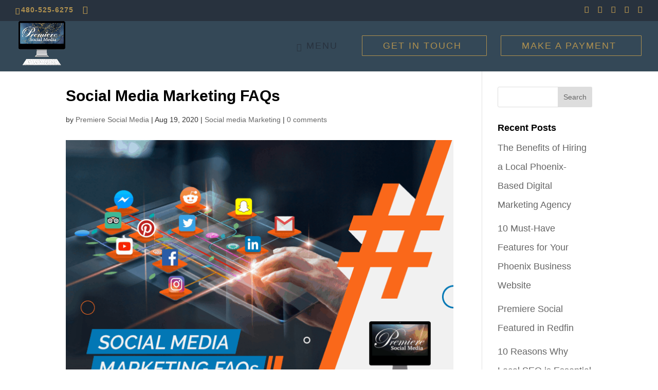

--- FILE ---
content_type: text/html; charset=UTF-8
request_url: https://premieresocialmedia.com/social-media-marketing-faqs/
body_size: 23801
content:
<!DOCTYPE html>
<html lang="en-US" prefix="og: https://ogp.me/ns#"><head><link rel="preconnect" href="https://cfw51.rabbitloader.xyz"><link href="https://cfw51.rabbitloader.xyz/eqrhsvgz/v8.29d6e2ce1f2610151b5c4436d3696741.1.0.a28/rl.bs.critical.css?v=t80r7e" rel="stylesheet" fetchpriority="high" id="rabbit-critical-css-p1"><meta http-equiv="Content-Type" content="text/html; charset=utf-8">
	<meta charset="UTF-8">
<meta http-equiv="X-UA-Compatible" content="IE=edge">
	<link rel="pingback" href="https://premieresocialmedia.com/xmlrpc.php">

	<script type="text/rlscript">
		document.documentElement.className = 'js';
	</script>
	
		<!-- Pixel Cat Facebook Pixel Code -->
	<script type="text/rlscript">
	!function(f,b,e,v,n,t,s){if(f.fbq)return;n=f.fbq=function(){n.callMethod?
	n.callMethod.apply(n,arguments):n.queue.push(arguments)};if(!f._fbq)f._fbq=n;
	n.push=n;n.loaded=!0;n.version='2.0';n.queue=[];t=b.createElement(e);t.async=!0;
	t.src=v;s=b.getElementsByTagName(e)[0];s.parentNode.insertBefore(t,s)}(window,
	document,'script','https://connect.facebook.net/en_US/fbevents.js' );
	fbq( 'init', '1264298343629949' );	</script>
	<!-- DO NOT MODIFY -->
	<!-- End Facebook Pixel Code -->
	
<!-- Search Engine Optimization by Rank Math - https://rankmath.com/ -->
<title>Social Media Marketing FAQs | FAQs on Social Media Marketing</title>
<meta name="robots" content="follow, index, max-snippet:-1, max-video-preview:-1, max-image-preview:large">
<link rel="canonical" href="https://premieresocialmedia.com/social-media-marketing-faqs/">
<meta property="og:locale" content="en_US">
<meta property="og:type" content="article">
<meta property="og:title" content="Social Media Marketing FAQs | FAQs on Social Media Marketing">
<meta property="og:description" content="Q1. What kind of content should I post? You can turn to social media to see what your competitors are posting online. This is always the first step. Do not copy them but get inspiration. It is very helpful to create a social media calendar and get on a schedule to save time and efforts. Canva is a great way to design eye catching graphics. Be creative, entertain and inspire your audience. Become the expert in your field. At Premiere Social Media, we have a team of content writers who create the best content for your business. Q2. What social media platforms can I use for my business? It is essential to have your business listed on all forms of social media. The top platforms are Google My Business, Facebook, Instagram, Pinterest, LinkedIn, Twitter and YouTube. Claim and create all platforms. Choose the top one to focus the most on. Choose the next top two to post on regularly but not spend as much time on, once it is up and going. The ones that you do not use often, use them to direct people to the main ones. You must figure out where your audience is before you start. […]">
<meta property="og:url" content="https://premieresocialmedia.com/social-media-marketing-faqs/">
<meta property="og:site_name" content="Premiere Social Media">
<meta property="article:publisher" content="http://facebook.com/premieresocialmedia">
<meta property="article:section" content="Social media Marketing">
<meta property="og:updated_time" content="2021-04-29T19:00:06-07:00">
<meta property="og:image" content="https://premieresocialmedia.com/wp-content/uploads/2020/06/PSM_SM_1-01.png">
<meta property="og:image:secure_url" content="https://premieresocialmedia.com/wp-content/uploads/2020/06/PSM_SM_1-01.png">
<meta property="og:image:width" content="750">
<meta property="og:image:height" content="500">
<meta property="og:image:alt" content="Social Media Marketing FAQs">
<meta property="og:image:type" content="image/png">
<meta property="article:published_time" content="2020-08-19T06:25:28-07:00">
<meta property="article:modified_time" content="2021-04-29T19:00:06-07:00">
<meta name="twitter:card" content="summary_large_image">
<meta name="twitter:title" content="Social Media Marketing FAQs | FAQs on Social Media Marketing">
<meta name="twitter:description" content="Q1. What kind of content should I post? You can turn to social media to see what your competitors are posting online. This is always the first step. Do not copy them but get inspiration. It is very helpful to create a social media calendar and get on a schedule to save time and efforts. Canva is a great way to design eye catching graphics. Be creative, entertain and inspire your audience. Become the expert in your field. At Premiere Social Media, we have a team of content writers who create the best content for your business. Q2. What social media platforms can I use for my business? It is essential to have your business listed on all forms of social media. The top platforms are Google My Business, Facebook, Instagram, Pinterest, LinkedIn, Twitter and YouTube. Claim and create all platforms. Choose the top one to focus the most on. Choose the next top two to post on regularly but not spend as much time on, once it is up and going. The ones that you do not use often, use them to direct people to the main ones. You must figure out where your audience is before you start. […]">
<meta name="twitter:site" content="@premsocialmedia">
<meta name="twitter:creator" content="@premsocialmedia">
<meta name="twitter:image" content="https://premieresocialmedia.com/wp-content/uploads/2020/06/PSM_SM_1-01.png">
<meta name="twitter:label1" content="Written by">
<meta name="twitter:data1" content="Premiere Social Media">
<meta name="twitter:label2" content="Time to read">
<meta name="twitter:data2" content="4 minutes">
<script type="application/ld+json" class="rank-math-schema">{"@context":"https://schema.org","@graph":[{"@type":["ProfessionalService","Organization"],"@id":"https://premieresocialmedia.com/#organization","name":"Premiere Social Media","url":"https://premieresocialmedia.com","sameAs":["http://facebook.com/premieresocialmedia","https://twitter.com/premsocialmedia","https://www.instagram.com/premieresocialmedia/","https://www.linkedin.com/in/shylacollier/","https://www.pinterest.com/premieresm/","https://www.youtube.com/channel/UCgK658ELNVUO-5So718vAZw"],"logo":{"@type":"ImageObject","@id":"https://premieresocialmedia.com/#logo","url":"https://premieresocialmedia.com/wp-content/uploads/2023/02/cropped-2023-newest-logo-premiere.png","contentUrl":"https://premieresocialmedia.com/wp-content/uploads/2023/02/cropped-2023-newest-logo-premiere.png","caption":"Premiere Social Media","inLanguage":"en-US","width":"370","height":"354"},"openingHours":["Monday,Tuesday,Wednesday,Thursday,Friday,Saturday,Sunday 09:00-17:00"],"image":{"@id":"https://premieresocialmedia.com/#logo"}},{"@type":"WebSite","@id":"https://premieresocialmedia.com/#website","url":"https://premieresocialmedia.com","name":"Premiere Social Media","publisher":{"@id":"https://premieresocialmedia.com/#organization"},"inLanguage":"en-US"},{"@type":"ImageObject","@id":"https://premieresocialmedia.com/wp-content/uploads/2020/06/PSM_SM_1-01.png","url":"https://premieresocialmedia.com/wp-content/uploads/2020/06/PSM_SM_1-01.png","width":"750","height":"500","inLanguage":"en-US"},{"@type":"WebPage","@id":"https://premieresocialmedia.com/social-media-marketing-faqs/#webpage","url":"https://premieresocialmedia.com/social-media-marketing-faqs/","name":"Social Media Marketing FAQs | FAQs on Social Media Marketing","datePublished":"2020-08-19T06:25:28-07:00","dateModified":"2021-04-29T19:00:06-07:00","isPartOf":{"@id":"https://premieresocialmedia.com/#website"},"primaryImageOfPage":{"@id":"https://premieresocialmedia.com/wp-content/uploads/2020/06/PSM_SM_1-01.png"},"inLanguage":"en-US"},{"@type":"Person","@id":"https://premieresocialmedia.com/social-media-marketing-faqs/#author","name":"Premiere Social Media","image":{"@type":"ImageObject","@id":"https://secure.gravatar.com/avatar/1343dd634428de0691d661aeab0476846fa8bb30577b1291d07f5ba67dea0ee5?s=96&amp;d=mm&amp;r=g","url":"https://secure.gravatar.com/avatar/1343dd634428de0691d661aeab0476846fa8bb30577b1291d07f5ba67dea0ee5?s=96&amp;d=mm&amp;r=g","caption":"Premiere Social Media","inLanguage":"en-US"},"worksFor":{"@id":"https://premieresocialmedia.com/#organization"}},{"@type":"BlogPosting","headline":"Social Media Marketing FAQs | FAQs on Social Media Marketing","datePublished":"2020-08-19T06:25:28-07:00","dateModified":"2021-04-29T19:00:06-07:00","author":{"@id":"https://premieresocialmedia.com/social-media-marketing-faqs/#author","name":"Premiere Social Media"},"publisher":{"@id":"https://premieresocialmedia.com/#organization"},"description":"You can turn to social media to see what your competitors are posting online. This is always the first step. Do not copy them but get inspiration. It is very helpful to create a social media calendar and get on a schedule to save time and efforts. Canva is a great way to design eye catching graphics.","name":"Social Media Marketing FAQs | FAQs on Social Media Marketing","@id":"https://premieresocialmedia.com/social-media-marketing-faqs/#richSnippet","isPartOf":{"@id":"https://premieresocialmedia.com/social-media-marketing-faqs/#webpage"},"image":{"@id":"https://premieresocialmedia.com/wp-content/uploads/2020/06/PSM_SM_1-01.png"},"inLanguage":"en-US","mainEntityOfPage":{"@id":"https://premieresocialmedia.com/social-media-marketing-faqs/#webpage"}}]}</script>
<!-- /Rank Math WordPress SEO plugin -->

<link rel="dns-prefetch" href="//www.googletagmanager.com">
<link rel="dns-prefetch" href="//fonts.googleapis.com">
<link rel="dns-prefetch" href="//use.fontawesome.com">
<link rel="alternate" type="application/rss+xml" title="Premiere Social Media - Arizona's Premier Social Media Online Marketing Agency » Feed" href="https://premieresocialmedia.com/feed/">
<link rel="alternate" type="application/rss+xml" title="Premiere Social Media - Arizona's Premier Social Media Online Marketing Agency » Comments Feed" href="https://premieresocialmedia.com/comments/feed/">
<link rel="alternate" type="application/rss+xml" title="Premiere Social Media - Arizona's Premier Social Media Online Marketing Agency » Social Media Marketing FAQs Comments Feed" href="https://premieresocialmedia.com/social-media-marketing-faqs/feed/">
<script type="text/rlscript">
/* <![CDATA[ */
window._wpemojiSettings = {"baseUrl":"https:\/\/s.w.org\/images\/core\/emoji\/16.0.1\/72x72\/","ext":".png","svgUrl":"https:\/\/s.w.org\/images\/core\/emoji\/16.0.1\/svg\/","svgExt":".svg","source":{"concatemoji":"https:\/\/premieresocialmedia.com\/wp-includes\/js\/wp-emoji-release.min.js?ver=6.8.3"}};
/*! This file is auto-generated */
!function(s,n){var o,i,e;function c(e){try{var t={supportTests:e,timestamp:(new Date).valueOf()};sessionStorage.setItem(o,JSON.stringify(t))}catch(e){}}function p(e,t,n){e.clearRect(0,0,e.canvas.width,e.canvas.height),e.fillText(t,0,0);var t=new Uint32Array(e.getImageData(0,0,e.canvas.width,e.canvas.height).data),a=(e.clearRect(0,0,e.canvas.width,e.canvas.height),e.fillText(n,0,0),new Uint32Array(e.getImageData(0,0,e.canvas.width,e.canvas.height).data));return t.every(function(e,t){return e===a[t]})}function u(e,t){e.clearRect(0,0,e.canvas.width,e.canvas.height),e.fillText(t,0,0);for(var n=e.getImageData(16,16,1,1),a=0;a<n.data.length;a++)if(0!==n.data[a])return!1;return!0}function f(e,t,n,a){switch(t){case"flag":return n(e,"\ud83c\udff3\ufe0f\u200d\u26a7\ufe0f","\ud83c\udff3\ufe0f\u200b\u26a7\ufe0f")?!1:!n(e,"\ud83c\udde8\ud83c\uddf6","\ud83c\udde8\u200b\ud83c\uddf6")&&!n(e,"\ud83c\udff4\udb40\udc67\udb40\udc62\udb40\udc65\udb40\udc6e\udb40\udc67\udb40\udc7f","\ud83c\udff4\u200b\udb40\udc67\u200b\udb40\udc62\u200b\udb40\udc65\u200b\udb40\udc6e\u200b\udb40\udc67\u200b\udb40\udc7f");case"emoji":return!a(e,"\ud83e\udedf")}return!1}function g(e,t,n,a){var r="undefined"!=typeof WorkerGlobalScope&&self instanceof WorkerGlobalScope?new OffscreenCanvas(300,150):s.createElement("canvas"),o=r.getContext("2d",{willReadFrequently:!0}),i=(o.textBaseline="top",o.font="600 32px Arial",{});return e.forEach(function(e){i[e]=t(o,e,n,a)}),i}function t(e){var t=s.createElement("script");t.src=e,t.defer=!0,s.head.appendChild(t)}"undefined"!=typeof Promise&&(o="wpEmojiSettingsSupports",i=["flag","emoji"],n.supports={everything:!0,everythingExceptFlag:!0},e=new Promise(function(e){s.addEventListener("DOMContentLoaded",e,{once:!0})}),new Promise(function(t){var n=function(){try{var e=JSON.parse(sessionStorage.getItem(o));if("object"==typeof e&&"number"==typeof e.timestamp&&(new Date).valueOf()<e.timestamp+604800&&"object"==typeof e.supportTests)return e.supportTests}catch(e){}return null}();if(!n){if("undefined"!=typeof Worker&&"undefined"!=typeof OffscreenCanvas&&"undefined"!=typeof URL&&URL.createObjectURL&&"undefined"!=typeof Blob)try{var e="postMessage("+g.toString()+"("+[JSON.stringify(i),f.toString(),p.toString(),u.toString()].join(",")+"));",a=new Blob([e],{type:"text/javascript"}),r=new Worker(URL.createObjectURL(a),{name:"wpTestEmojiSupports"});return void(r.onmessage=function(e){c(n=e.data),r.terminate(),t(n)})}catch(e){}c(n=g(i,f,p,u))}t(n)}).then(function(e){for(var t in e)n.supports[t]=e[t],n.supports.everything=n.supports.everything&&n.supports[t],"flag"!==t&&(n.supports.everythingExceptFlag=n.supports.everythingExceptFlag&&n.supports[t]);n.supports.everythingExceptFlag=n.supports.everythingExceptFlag&&!n.supports.flag,n.DOMReady=!1,n.readyCallback=function(){n.DOMReady=!0}}).then(function(){return e}).then(function(){var e;n.supports.everything||(n.readyCallback(),(e=n.source||{}).concatemoji?t(e.concatemoji):e.wpemoji&&e.twemoji&&(t(e.twemoji),t(e.wpemoji)))}))}((window,document),window._wpemojiSettings);
/* ]]> */
</script>
<meta content="My Premium Child Theme v.1.0" name="generator"><style id="wp-emoji-styles-inline-css" type="text/css">

	img.wp-smiley, img.emoji {
		display: inline !important;
		border: none !important;
		box-shadow: none !important;
		height: 1em !important;
		width: 1em !important;
		margin: 0 0.07em !important;
		vertical-align: -0.1em !important;
		background: none !important;
		padding: 0 !important;
	}
</style>
<link rel="rl-stylesheet" id="wp-block-library-css" href="https://cfw51.rabbitloader.xyz/eyJjIjpmYWxzZSwiaCI6InByZW1pZXJlc29jaWFsbWVkaWEuY29tIiwidiI6Njc4MTQ3MDc2LCJyIjoxfQ/wp-includes/css/dist/block-library/style.min.css?ver=6.8.3" type="text/css" media="all">
<style id="wp-block-library-theme-inline-css" type="text/css">
.wp-block-audio :where(figcaption){color:#555;font-size:13px;text-align:center}.is-dark-theme .wp-block-audio :where(figcaption){color:#ffffffa6}.wp-block-audio{margin:0 0 1em}.wp-block-code{border:1px solid #ccc;border-radius:4px;font-family:Menlo,Consolas,monaco,monospace;padding:.8em 1em}.wp-block-embed :where(figcaption){color:#555;font-size:13px;text-align:center}.is-dark-theme .wp-block-embed :where(figcaption){color:#ffffffa6}.wp-block-embed{margin:0 0 1em}.blocks-gallery-caption{color:#555;font-size:13px;text-align:center}.is-dark-theme .blocks-gallery-caption{color:#ffffffa6}:root :where(.wp-block-image figcaption){color:#555;font-size:13px;text-align:center}.is-dark-theme :root :where(.wp-block-image figcaption){color:#ffffffa6}.wp-block-image{margin:0 0 1em}.wp-block-pullquote{border-bottom:4px solid;border-top:4px solid;color:currentColor;margin-bottom:1.75em}.wp-block-pullquote cite,.wp-block-pullquote footer,.wp-block-pullquote__citation{color:currentColor;font-size:.8125em;font-style:normal;text-transform:uppercase}.wp-block-quote{border-left:.25em solid;margin:0 0 1.75em;padding-left:1em}.wp-block-quote cite,.wp-block-quote footer{color:currentColor;font-size:.8125em;font-style:normal;position:relative}.wp-block-quote:where(.has-text-align-right){border-left:none;border-right:.25em solid;padding-left:0;padding-right:1em}.wp-block-quote:where(.has-text-align-center){border:none;padding-left:0}.wp-block-quote.is-large,.wp-block-quote.is-style-large,.wp-block-quote:where(.is-style-plain){border:none}.wp-block-search .wp-block-search__label{font-weight:700}.wp-block-search__button{border:1px solid #ccc;padding:.375em .625em}:where(.wp-block-group.has-background){padding:1.25em 2.375em}.wp-block-separator.has-css-opacity{opacity:.4}.wp-block-separator{border:none;border-bottom:2px solid;margin-left:auto;margin-right:auto}.wp-block-separator.has-alpha-channel-opacity{opacity:1}.wp-block-separator:not(.is-style-wide):not(.is-style-dots){width:100px}.wp-block-separator.has-background:not(.is-style-dots){border-bottom:none;height:1px}.wp-block-separator.has-background:not(.is-style-wide):not(.is-style-dots){height:2px}.wp-block-table{margin:0 0 1em}.wp-block-table td,.wp-block-table th{word-break:normal}.wp-block-table :where(figcaption){color:#555;font-size:13px;text-align:center}.is-dark-theme .wp-block-table :where(figcaption){color:#ffffffa6}.wp-block-video :where(figcaption){color:#555;font-size:13px;text-align:center}.is-dark-theme .wp-block-video :where(figcaption){color:#ffffffa6}.wp-block-video{margin:0 0 1em}:root :where(.wp-block-template-part.has-background){margin-bottom:0;margin-top:0;padding:1.25em 2.375em}
</style>
<style id="global-styles-inline-css" type="text/css">
:root{--wp--preset--aspect-ratio--square: 1;--wp--preset--aspect-ratio--4-3: 4/3;--wp--preset--aspect-ratio--3-4: 3/4;--wp--preset--aspect-ratio--3-2: 3/2;--wp--preset--aspect-ratio--2-3: 2/3;--wp--preset--aspect-ratio--16-9: 16/9;--wp--preset--aspect-ratio--9-16: 9/16;--wp--preset--color--black: #000000;--wp--preset--color--cyan-bluish-gray: #abb8c3;--wp--preset--color--white: #ffffff;--wp--preset--color--pale-pink: #f78da7;--wp--preset--color--vivid-red: #cf2e2e;--wp--preset--color--luminous-vivid-orange: #ff6900;--wp--preset--color--luminous-vivid-amber: #fcb900;--wp--preset--color--light-green-cyan: #7bdcb5;--wp--preset--color--vivid-green-cyan: #00d084;--wp--preset--color--pale-cyan-blue: #8ed1fc;--wp--preset--color--vivid-cyan-blue: #0693e3;--wp--preset--color--vivid-purple: #9b51e0;--wp--preset--gradient--vivid-cyan-blue-to-vivid-purple: linear-gradient(135deg,rgba(6,147,227,1) 0%,rgb(155,81,224) 100%);--wp--preset--gradient--light-green-cyan-to-vivid-green-cyan: linear-gradient(135deg,rgb(122,220,180) 0%,rgb(0,208,130) 100%);--wp--preset--gradient--luminous-vivid-amber-to-luminous-vivid-orange: linear-gradient(135deg,rgba(252,185,0,1) 0%,rgba(255,105,0,1) 100%);--wp--preset--gradient--luminous-vivid-orange-to-vivid-red: linear-gradient(135deg,rgba(255,105,0,1) 0%,rgb(207,46,46) 100%);--wp--preset--gradient--very-light-gray-to-cyan-bluish-gray: linear-gradient(135deg,rgb(238,238,238) 0%,rgb(169,184,195) 100%);--wp--preset--gradient--cool-to-warm-spectrum: linear-gradient(135deg,rgb(74,234,220) 0%,rgb(151,120,209) 20%,rgb(207,42,186) 40%,rgb(238,44,130) 60%,rgb(251,105,98) 80%,rgb(254,248,76) 100%);--wp--preset--gradient--blush-light-purple: linear-gradient(135deg,rgb(255,206,236) 0%,rgb(152,150,240) 100%);--wp--preset--gradient--blush-bordeaux: linear-gradient(135deg,rgb(254,205,165) 0%,rgb(254,45,45) 50%,rgb(107,0,62) 100%);--wp--preset--gradient--luminous-dusk: linear-gradient(135deg,rgb(255,203,112) 0%,rgb(199,81,192) 50%,rgb(65,88,208) 100%);--wp--preset--gradient--pale-ocean: linear-gradient(135deg,rgb(255,245,203) 0%,rgb(182,227,212) 50%,rgb(51,167,181) 100%);--wp--preset--gradient--electric-grass: linear-gradient(135deg,rgb(202,248,128) 0%,rgb(113,206,126) 100%);--wp--preset--gradient--midnight: linear-gradient(135deg,rgb(2,3,129) 0%,rgb(40,116,252) 100%);--wp--preset--font-size--small: 13px;--wp--preset--font-size--medium: 20px;--wp--preset--font-size--large: 36px;--wp--preset--font-size--x-large: 42px;--wp--preset--spacing--20: 0.44rem;--wp--preset--spacing--30: 0.67rem;--wp--preset--spacing--40: 1rem;--wp--preset--spacing--50: 1.5rem;--wp--preset--spacing--60: 2.25rem;--wp--preset--spacing--70: 3.38rem;--wp--preset--spacing--80: 5.06rem;--wp--preset--shadow--natural: 6px 6px 9px rgba(0, 0, 0, 0.2);--wp--preset--shadow--deep: 12px 12px 50px rgba(0, 0, 0, 0.4);--wp--preset--shadow--sharp: 6px 6px 0px rgba(0, 0, 0, 0.2);--wp--preset--shadow--outlined: 6px 6px 0px -3px rgba(255, 255, 255, 1), 6px 6px rgba(0, 0, 0, 1);--wp--preset--shadow--crisp: 6px 6px 0px rgba(0, 0, 0, 1);}:root { --wp--style--global--content-size: 823px;--wp--style--global--wide-size: 1080px; }:where(body) { margin: 0; }.wp-site-blocks > .alignleft { float: left; margin-right: 2em; }.wp-site-blocks > .alignright { float: right; margin-left: 2em; }.wp-site-blocks > .aligncenter { justify-content: center; margin-left: auto; margin-right: auto; }:where(.is-layout-flex){gap: 0.5em;}:where(.is-layout-grid){gap: 0.5em;}.is-layout-flow > .alignleft{float: left;margin-inline-start: 0;margin-inline-end: 2em;}.is-layout-flow > .alignright{float: right;margin-inline-start: 2em;margin-inline-end: 0;}.is-layout-flow > .aligncenter{margin-left: auto !important;margin-right: auto !important;}.is-layout-constrained > .alignleft{float: left;margin-inline-start: 0;margin-inline-end: 2em;}.is-layout-constrained > .alignright{float: right;margin-inline-start: 2em;margin-inline-end: 0;}.is-layout-constrained > .aligncenter{margin-left: auto !important;margin-right: auto !important;}.is-layout-constrained > :where(:not(.alignleft):not(.alignright):not(.alignfull)){max-width: var(--wp--style--global--content-size);margin-left: auto !important;margin-right: auto !important;}.is-layout-constrained > .alignwide{max-width: var(--wp--style--global--wide-size);}body .is-layout-flex{display: flex;}.is-layout-flex{flex-wrap: wrap;align-items: center;}.is-layout-flex > :is(*, div){margin: 0;}body .is-layout-grid{display: grid;}.is-layout-grid > :is(*, div){margin: 0;}body{padding-top: 0px;padding-right: 0px;padding-bottom: 0px;padding-left: 0px;}:root :where(.wp-element-button, .wp-block-button__link){background-color: #32373c;border-width: 0;color: #fff;font-family: inherit;font-size: inherit;line-height: inherit;padding: calc(0.667em + 2px) calc(1.333em + 2px);text-decoration: none;}.has-black-color{color: var(--wp--preset--color--black) !important;}.has-cyan-bluish-gray-color{color: var(--wp--preset--color--cyan-bluish-gray) !important;}.has-white-color{color: var(--wp--preset--color--white) !important;}.has-pale-pink-color{color: var(--wp--preset--color--pale-pink) !important;}.has-vivid-red-color{color: var(--wp--preset--color--vivid-red) !important;}.has-luminous-vivid-orange-color{color: var(--wp--preset--color--luminous-vivid-orange) !important;}.has-luminous-vivid-amber-color{color: var(--wp--preset--color--luminous-vivid-amber) !important;}.has-light-green-cyan-color{color: var(--wp--preset--color--light-green-cyan) !important;}.has-vivid-green-cyan-color{color: var(--wp--preset--color--vivid-green-cyan) !important;}.has-pale-cyan-blue-color{color: var(--wp--preset--color--pale-cyan-blue) !important;}.has-vivid-cyan-blue-color{color: var(--wp--preset--color--vivid-cyan-blue) !important;}.has-vivid-purple-color{color: var(--wp--preset--color--vivid-purple) !important;}.has-black-background-color{background-color: var(--wp--preset--color--black) !important;}.has-cyan-bluish-gray-background-color{background-color: var(--wp--preset--color--cyan-bluish-gray) !important;}.has-white-background-color{background-color: var(--wp--preset--color--white) !important;}.has-pale-pink-background-color{background-color: var(--wp--preset--color--pale-pink) !important;}.has-vivid-red-background-color{background-color: var(--wp--preset--color--vivid-red) !important;}.has-luminous-vivid-orange-background-color{background-color: var(--wp--preset--color--luminous-vivid-orange) !important;}.has-luminous-vivid-amber-background-color{background-color: var(--wp--preset--color--luminous-vivid-amber) !important;}.has-light-green-cyan-background-color{background-color: var(--wp--preset--color--light-green-cyan) !important;}.has-vivid-green-cyan-background-color{background-color: var(--wp--preset--color--vivid-green-cyan) !important;}.has-pale-cyan-blue-background-color{background-color: var(--wp--preset--color--pale-cyan-blue) !important;}.has-vivid-cyan-blue-background-color{background-color: var(--wp--preset--color--vivid-cyan-blue) !important;}.has-vivid-purple-background-color{background-color: var(--wp--preset--color--vivid-purple) !important;}.has-black-border-color{border-color: var(--wp--preset--color--black) !important;}.has-cyan-bluish-gray-border-color{border-color: var(--wp--preset--color--cyan-bluish-gray) !important;}.has-white-border-color{border-color: var(--wp--preset--color--white) !important;}.has-pale-pink-border-color{border-color: var(--wp--preset--color--pale-pink) !important;}.has-vivid-red-border-color{border-color: var(--wp--preset--color--vivid-red) !important;}.has-luminous-vivid-orange-border-color{border-color: var(--wp--preset--color--luminous-vivid-orange) !important;}.has-luminous-vivid-amber-border-color{border-color: var(--wp--preset--color--luminous-vivid-amber) !important;}.has-light-green-cyan-border-color{border-color: var(--wp--preset--color--light-green-cyan) !important;}.has-vivid-green-cyan-border-color{border-color: var(--wp--preset--color--vivid-green-cyan) !important;}.has-pale-cyan-blue-border-color{border-color: var(--wp--preset--color--pale-cyan-blue) !important;}.has-vivid-cyan-blue-border-color{border-color: var(--wp--preset--color--vivid-cyan-blue) !important;}.has-vivid-purple-border-color{border-color: var(--wp--preset--color--vivid-purple) !important;}.has-vivid-cyan-blue-to-vivid-purple-gradient-background{background: var(--wp--preset--gradient--vivid-cyan-blue-to-vivid-purple) !important;}.has-light-green-cyan-to-vivid-green-cyan-gradient-background{background: var(--wp--preset--gradient--light-green-cyan-to-vivid-green-cyan) !important;}.has-luminous-vivid-amber-to-luminous-vivid-orange-gradient-background{background: var(--wp--preset--gradient--luminous-vivid-amber-to-luminous-vivid-orange) !important;}.has-luminous-vivid-orange-to-vivid-red-gradient-background{background: var(--wp--preset--gradient--luminous-vivid-orange-to-vivid-red) !important;}.has-very-light-gray-to-cyan-bluish-gray-gradient-background{background: var(--wp--preset--gradient--very-light-gray-to-cyan-bluish-gray) !important;}.has-cool-to-warm-spectrum-gradient-background{background: var(--wp--preset--gradient--cool-to-warm-spectrum) !important;}.has-blush-light-purple-gradient-background{background: var(--wp--preset--gradient--blush-light-purple) !important;}.has-blush-bordeaux-gradient-background{background: var(--wp--preset--gradient--blush-bordeaux) !important;}.has-luminous-dusk-gradient-background{background: var(--wp--preset--gradient--luminous-dusk) !important;}.has-pale-ocean-gradient-background{background: var(--wp--preset--gradient--pale-ocean) !important;}.has-electric-grass-gradient-background{background: var(--wp--preset--gradient--electric-grass) !important;}.has-midnight-gradient-background{background: var(--wp--preset--gradient--midnight) !important;}.has-small-font-size{font-size: var(--wp--preset--font-size--small) !important;}.has-medium-font-size{font-size: var(--wp--preset--font-size--medium) !important;}.has-large-font-size{font-size: var(--wp--preset--font-size--large) !important;}.has-x-large-font-size{font-size: var(--wp--preset--font-size--x-large) !important;}
:where(.wp-block-post-template.is-layout-flex){gap: 1.25em;}:where(.wp-block-post-template.is-layout-grid){gap: 1.25em;}
:where(.wp-block-columns.is-layout-flex){gap: 2em;}:where(.wp-block-columns.is-layout-grid){gap: 2em;}
:root :where(.wp-block-pullquote){font-size: 1.5em;line-height: 1.6;}
</style>
<link rel="rl-stylesheet" id="widgetopts-styles-css" href="https://cfw51.rabbitloader.xyz/eyJjIjp0cnVlLCJoIjoicHJlbWllcmVzb2NpYWxtZWRpYS5jb20iLCJ2Ijo2NzgxNDcwNzYsInIiOjF9/wp-content/plugins/widget-options/assets/css/widget-options.css?ver=4.1.1" type="text/css" media="all">
<link rel="rl-stylesheet" id="divi-form-builder-styles-css" href="https://cfw51.rabbitloader.xyz/eyJjIjpmYWxzZSwiaCI6InByZW1pZXJlc29jaWFsbWVkaWEuY29tIiwidiI6Njc4MTQ3MDc2LCJyIjoxfQ/wp-content/plugins/divi-form-builder/styles/style.min.css?ver=4.0.4" type="text/css" media="all">
<link rel="rl-stylesheet" id="supreme-modules-pro-for-divi-styles-css" href="https://cfw51.rabbitloader.xyz/eyJjIjpmYWxzZSwiaCI6InByZW1pZXJlc29jaWFsbWVkaWEuY29tIiwidiI6Njc4MTQ3MDc2LCJyIjoxfQ/wp-content/plugins/supreme-modules-pro-for-divi/styles/style.min.css?ver=4.9.97.29" type="text/css" media="all">
<link rel="rl-stylesheet" id="et-builder-googlefonts-cached-css" href="https://fonts.googleapis.com/css?family=Josefin+Sans:100,200,300,regular,500,600,700,100italic,200italic,300italic,italic,500italic,600italic,700italic%7CRaleway:100,200,300,regular,500,600,700,800,900,100italic,200italic,300italic,italic,500italic,600italic,700italic,800italic,900italic%7CCrimson+Text:regular,italic,600,600italic,700,700italic&amp;subset=latin,latin-ext,vietnamese,cyrillic,cyrillic-ext&amp;display=swap" type="text/css" media="all">
<link rel="rl-stylesheet" id="dsm-magnific-popup-css" href="https://premieresocialmedia.com/wp-content/themes/Divi/includes/builder/feature/dynamic-assets/assets/css/magnific_popup.css?ver=4.9.97.29" type="text/css" media="all">
<link rel="rl-stylesheet" id="dsm-swiper-css" href="https://cfw51.rabbitloader.xyz/eyJjIjp0cnVlLCJoIjoicHJlbWllcmVzb2NpYWxtZWRpYS5jb20iLCJ2Ijo2NzgxNDcwNzYsInIiOjF9/wp-content/plugins/supreme-modules-pro-for-divi/public/css/swiper.css?ver=4.9.97.29" type="text/css" media="all">
<link rel="rl-stylesheet" id="dsm-popup-css" href="https://premieresocialmedia.com/wp-content/plugins/supreme-modules-pro-for-divi/public/css/popup.css?ver=4.9.97.29" type="text/css" media="all">
<link rel="rl-stylesheet" id="dsm-animate-css" href="https://cfw51.rabbitloader.xyz/eyJjIjp0cnVlLCJoIjoicHJlbWllcmVzb2NpYWxtZWRpYS5jb20iLCJ2Ijo2NzgxNDcwNzYsInIiOjF9/wp-content/plugins/supreme-modules-pro-for-divi/public/css/animate.css?ver=4.9.97.29" type="text/css" media="all">
<link rel="rl-stylesheet" id="dsm-readmore-css" href="https://cfw51.rabbitloader.xyz/eyJjIjp0cnVlLCJoIjoicHJlbWllcmVzb2NpYWxtZWRpYS5jb20iLCJ2Ijo2NzgxNDcwNzYsInIiOjF9/wp-content/plugins/supreme-modules-pro-for-divi/public/css/readmore.css?ver=4.9.97.29" type="text/css" media="all">
<link rel="rl-stylesheet" id="ds-icon-party-css" href="https://cfw51.rabbitloader.xyz/eyJjIjpmYWxzZSwiaCI6InByZW1pZXJlc29jaWFsbWVkaWEuY29tIiwidiI6Njc4MTQ3MDc2LCJyIjoxfQ/wp-content/plugins/ds-divi-icon-party/css/style.min.css?ver=1.1.11" type="text/css" media="all">
<link rel="rl-stylesheet" id="ds-icon-party-font-awesome-css" href="https://use.fontawesome.com/releases/v6.4.2/css/all.css?ver=1.1.11" type="text/css" media="all">
<link rel="rl-stylesheet" id="bellows-css" href="https://cfw51.rabbitloader.xyz/eyJjIjpmYWxzZSwiaCI6InByZW1pZXJlc29jaWFsbWVkaWEuY29tIiwidiI6Njc4MTQ3MDc2LCJyIjoxfQ/wp-content/plugins/bellows-accordion-menu/assets/css/bellows.min.css?ver=1.4.3" type="text/css" media="all">
<link rel="rl-stylesheet" id="bellows-font-awesome-css" href="https://premieresocialmedia.com/wp-content/plugins/bellows-accordion-menu/assets/css/fontawesome/css/font-awesome.min.css?ver=1.4.3" type="text/css" media="all">
<link rel="rl-stylesheet" id="bellows-grey-material-css" href="https://cfw51.rabbitloader.xyz/eyJjIjp0cnVlLCJoIjoicHJlbWllcmVzb2NpYWxtZWRpYS5jb20iLCJ2Ijo2NzgxNDcwNzYsInIiOjF9/wp-content/plugins/bellows-accordion-menu/assets/css/skins/grey-material.css?ver=1.4.3" type="text/css" media="all">
<link rel="rl-stylesheet" id="divi-style-parent-css" href="https://cfw51.rabbitloader.xyz/eyJjIjpmYWxzZSwiaCI6InByZW1pZXJlc29jaWFsbWVkaWEuY29tIiwidiI6Njc4MTQ3MDc2LCJyIjoxfQ/wp-content/themes/Divi/style-static.min.css?ver=4.27.4" type="text/css" media="all">
<link rel="rl-stylesheet" id="divi-style-css" href="https://cfw51.rabbitloader.xyz/eyJjIjp0cnVlLCJoIjoicHJlbWllcmVzb2NpYWxtZWRpYS5jb20iLCJ2Ijo2NzgxNDcwNzYsInIiOjF9/wp-content/themes/Divi-Child/style.css?ver=4.27.4" type="text/css" media="all">
<script type="text/rlscript" id="jquery-core-js-extra">
/* <![CDATA[ */
var de_formai_ajax_data = {"action":"de_fb_ai_form","de_fb_ai__reset_stats":"de_fb_ai__reset_stats","de_fb_ai_api_test":"de_fb_ai_api_test","nonce":"42fe3844ce"};
/* ]]> */
</script>
<script type="text/rlscript" src="https://cfw51.rabbitloader.xyz/eyJjIjpmYWxzZSwiaCI6InByZW1pZXJlc29jaWFsbWVkaWEuY29tIiwidiI6Njc4MTQ3MDc2LCJyIjoxfQ/wp-includes/js/jquery/jquery.min.js?ver=3.7.1" id="jquery-core-js"></script>
<script type="text/rlscript" src="https://cfw51.rabbitloader.xyz/eyJjIjpmYWxzZSwiaCI6InByZW1pZXJlc29jaWFsbWVkaWEuY29tIiwidiI6Njc4MTQ3MDc2LCJyIjoxfQ/wp-includes/js/jquery/jquery-migrate.min.js?ver=3.4.1" id="jquery-migrate-js"></script>
<script type="text/rlscript" src="https://cfw51.rabbitloader.xyz/eyJjIjpmYWxzZSwiaCI6InByZW1pZXJlc29jaWFsbWVkaWEuY29tIiwidiI6Njc4MTQ3MDc2LCJyIjoxfQ/wp-content/plugins/typed//js/typed.js?ver=6.8.3" id="script-typed-js"></script>
<script type="text/rlscript" src="https://cfw51.rabbitloader.xyz/eyJjIjpmYWxzZSwiaCI6InByZW1pZXJlc29jaWFsbWVkaWEuY29tIiwidiI6Njc4MTQ3MDc2LCJyIjoxfQ/wp-content/plugins/typed//js/frontend.js?ver=6.8.3" id="script-typed-frontend-js"></script>
<script type="text/rlscript" src="https://cfw51.rabbitloader.xyz/eyJjIjpmYWxzZSwiaCI6InByZW1pZXJlc29jaWFsbWVkaWEuY29tIiwidiI6Njc4MTQ3MDc2LCJyIjoxfQ/wp-content/plugins/divi-form-builder/js/divi-form-ai.min.js?ver=4.0.4" id="de_fb_ai_js-js"></script>

<!-- Google tag (gtag.js) snippet added by Site Kit -->

<!-- Google Analytics snippet added by Site Kit -->
<script type="text/rlscript" src="https://www.googletagmanager.com/gtag/js?id=GT-PLW5WP4X" id="google_gtagjs-js" async=""></script>
<script type="text/rlscript" id="google_gtagjs-js-after">
/* <![CDATA[ */
window.dataLayer = window.dataLayer || [];function gtag(){dataLayer.push(arguments);}
gtag("set","linker",{"domains":["premieresocialmedia.com"]});
gtag("js", new Date());
gtag("set", "developer_id.dZTNiMT", true);
gtag("config", "GT-PLW5WP4X");
 window._googlesitekit = window._googlesitekit || {}; window._googlesitekit.throttledEvents = []; window._googlesitekit.gtagEvent = (name, data) => { var key = JSON.stringify( { name, data } ); if ( !! window._googlesitekit.throttledEvents[ key ] ) { return; } window._googlesitekit.throttledEvents[ key ] = true; setTimeout( () => { delete window._googlesitekit.throttledEvents[ key ]; }, 5 ); gtag( "event", name, { ...data, event_source: "site-kit" } ); } 
/* ]]> */
</script>

<!-- End Google tag (gtag.js) snippet added by Site Kit -->
<script type="text/rlscript" src="https://cfw51.rabbitloader.xyz/eyJjIjpmYWxzZSwiaCI6InByZW1pZXJlc29jaWFsbWVkaWEuY29tIiwidiI6Njc4MTQ3MDc2LCJyIjoxfQ/wp-content/plugins/divi-form-builder/js/multistep-admin.min.js?ver=4.0.4" id="df-multistep-js"></script>
<link rel="https://api.w.org/" href="https://premieresocialmedia.com/wp-json/"><link rel="alternate" title="JSON" type="application/json" href="https://premieresocialmedia.com/wp-json/wp/v2/posts/7342"><link rel="EditURI" type="application/rsd+xml" title="RSD" href="https://premieresocialmedia.com/xmlrpc.php?rsd">
<meta name="generator" content="WordPress 6.8.3">
<link rel="shortlink" href="https://premieresocialmedia.com/?p=7342">
<link rel="alternate" title="oEmbed (JSON)" type="application/json+oembed" href="https://premieresocialmedia.com/wp-json/oembed/1.0/embed?url=https%3A%2F%2Fpremieresocialmedia.com%2Fsocial-media-marketing-faqs%2F">
<link rel="alternate" title="oEmbed (XML)" type="text/xml+oembed" href="https://premieresocialmedia.com/wp-json/oembed/1.0/embed?url=https%3A%2F%2Fpremieresocialmedia.com%2Fsocial-media-marketing-faqs%2F&amp;format=xml">
<style id="bellows-custom-generated-css">
/* Status: Loaded from Transient */

</style><meta name="generator" content="Site Kit by Google 1.150.0"><meta name="viewport" content="width=device-width, initial-scale=1.0, maximum-scale=1.0, user-scalable=0"><!-- Global site tag (gtag.js) - Google Analytics -->
<script async="" src="https://www.googletagmanager.com/gtag/js?id=UA-29273843-7" type="text/rlscript"></script>
<script type="text/rlscript">
  window.dataLayer = window.dataLayer || [];
  function gtag(){dataLayer.push(arguments);}
  gtag('js', new Date());

  gtag('config', 'UA-29273843-7');
</script>
<script type="text/rlscript">
document.addEventListener('DOMContentLoaded', function(event){ 
    // is there a hash in the URL indicating the use of the anchor tag?
    if (window.location.hash) {
        // Start at top of page
        window.scrollTo(0, 0);
        // Prevent default scroll to anchor by hiding the target element
        var db_hash_elem = document.getElementById(window.location.hash.substring(1));
        window.db_location_hash_style = db_hash_elem.style.display;
        db_hash_elem.style.display = 'none';
        // After a short delay, display the element and scroll to it
        jQuery(function($){
            setTimeout(function(){
                $(window.location.hash).css('display', window.db_location_hash_style);
                et_pb_smooth_scroll($(window.location.hash), false, 300);
            }, 500);
        });		
    }
});
</script>
<script src="https://kit.fontawesome.com/438aca23c6.js" crossorigin="anonymous" type="text/rlscript"></script><link rel="icon" href="https://premieresocialmedia.com/wp-content/uploads/2023/02/cropped-2023-newest-logo-premiere-32x32.png" sizes="32x32">
<link rel="icon" href="https://premieresocialmedia.com/wp-content/uploads/2023/02/cropped-2023-newest-logo-premiere-192x192.png" sizes="192x192">
<link rel="apple-touch-icon" href="https://premieresocialmedia.com/wp-content/uploads/2023/02/cropped-2023-newest-logo-premiere-180x180.png">
<meta name="msapplication-TileImage" content="https://premieresocialmedia.com/wp-content/uploads/2023/02/cropped-2023-newest-logo-premiere-270x270.png">
<style id="et-divi-customizer-global-cached-inline-styles">body,.et_pb_column_1_2 .et_quote_content blockquote cite,.et_pb_column_1_2 .et_link_content a.et_link_main_url,.et_pb_column_1_3 .et_quote_content blockquote cite,.et_pb_column_3_8 .et_quote_content blockquote cite,.et_pb_column_1_4 .et_quote_content blockquote cite,.et_pb_blog_grid .et_quote_content blockquote cite,.et_pb_column_1_3 .et_link_content a.et_link_main_url,.et_pb_column_3_8 .et_link_content a.et_link_main_url,.et_pb_column_1_4 .et_link_content a.et_link_main_url,.et_pb_blog_grid .et_link_content a.et_link_main_url,body .et_pb_bg_layout_light .et_pb_post p,body .et_pb_bg_layout_dark .et_pb_post p{font-size:18px}.et_pb_slide_content,.et_pb_best_value{font-size:20px}body{color:#333333}h1,h2,h3,h4,h5,h6{color:#000000}body{line-height:2.1em}#et_search_icon:hover,.mobile_menu_bar:before,.mobile_menu_bar:after,.et_toggle_slide_menu:after,.et-social-icon a:hover,.et_pb_sum,.et_pb_pricing li a,.et_pb_pricing_table_button,.et_overlay:before,.entry-summary p.price ins,.et_pb_member_social_links a:hover,.et_pb_widget li a:hover,.et_pb_filterable_portfolio .et_pb_portfolio_filters li a.active,.et_pb_filterable_portfolio .et_pb_portofolio_pagination ul li a.active,.et_pb_gallery .et_pb_gallery_pagination ul li a.active,.wp-pagenavi span.current,.wp-pagenavi a:hover,.nav-single a,.tagged_as a,.posted_in a{color:#5a8cad}.et_pb_contact_submit,.et_password_protected_form .et_submit_button,.et_pb_bg_layout_light .et_pb_newsletter_button,.comment-reply-link,.form-submit .et_pb_button,.et_pb_bg_layout_light .et_pb_promo_button,.et_pb_bg_layout_light .et_pb_more_button,.et_pb_contact p input[type="checkbox"]:checked+label i:before,.et_pb_bg_layout_light.et_pb_module.et_pb_button{color:#5a8cad}.footer-widget h4{color:#5a8cad}.et-search-form,.nav li ul,.et_mobile_menu,.footer-widget li:before,.et_pb_pricing li:before,blockquote{border-color:#5a8cad}.et_pb_counter_amount,.et_pb_featured_table .et_pb_pricing_heading,.et_quote_content,.et_link_content,.et_audio_content,.et_pb_post_slider.et_pb_bg_layout_dark,.et_slide_in_menu_container,.et_pb_contact p input[type="radio"]:checked+label i:before{background-color:#5a8cad}.container,.et_pb_row,.et_pb_slider .et_pb_container,.et_pb_fullwidth_section .et_pb_title_container,.et_pb_fullwidth_section .et_pb_title_featured_container,.et_pb_fullwidth_header:not(.et_pb_fullscreen) .et_pb_fullwidth_header_container{max-width:1280px}.et_boxed_layout #page-container,.et_boxed_layout.et_non_fixed_nav.et_transparent_nav #page-container #top-header,.et_boxed_layout.et_non_fixed_nav.et_transparent_nav #page-container #main-header,.et_fixed_nav.et_boxed_layout #page-container #top-header,.et_fixed_nav.et_boxed_layout #page-container #main-header,.et_boxed_layout #page-container .container,.et_boxed_layout #page-container .et_pb_row{max-width:1440px}a{color:#5a8cad}#main-header,#main-header .nav li ul,.et-search-form,#main-header .et_mobile_menu{background-color:#344857}#main-header .nav li ul{background-color:#28323e}.nav li ul{border-color:#b0914f}.et_secondary_nav_enabled #page-container #top-header{background-color:#28323e!important}#et-secondary-nav li ul{background-color:#28323e}#et-secondary-nav li ul{background-color:#8ab0ab}#top-header,#top-header a{color:#b0914f}#et-secondary-nav li ul a{color:#ffffff}.et_header_style_centered .mobile_nav .select_page,.et_header_style_split .mobile_nav .select_page,.et_nav_text_color_light #top-menu>li>a,.et_nav_text_color_dark #top-menu>li>a,#top-menu a,.et_mobile_menu li a,.et_nav_text_color_light .et_mobile_menu li a,.et_nav_text_color_dark .et_mobile_menu li a,#et_search_icon:before,.et_search_form_container input,span.et_close_search_field:after,#et-top-navigation .et-cart-info{color:#28323e}.et_search_form_container input::-moz-placeholder{color:#28323e}.et_search_form_container input::-webkit-input-placeholder{color:#28323e}.et_search_form_container input:-ms-input-placeholder{color:#28323e}#main-header .nav li ul a{color:#b0914f}#top-header,#top-header a,#et-secondary-nav li li a,#top-header .et-social-icon a:before{font-size:14px;letter-spacing:1px}#top-menu li a{font-size:18px}body.et_vertical_nav .container.et_search_form_container .et-search-form input{font-size:18px!important}#top-menu li a,.et_search_form_container input{font-weight:normal;font-style:normal;text-transform:uppercase;text-decoration:none;letter-spacing:2px}.et_search_form_container input::-moz-placeholder{font-weight:normal;font-style:normal;text-transform:uppercase;text-decoration:none;letter-spacing:2px}.et_search_form_container input::-webkit-input-placeholder{font-weight:normal;font-style:normal;text-transform:uppercase;text-decoration:none;letter-spacing:2px}.et_search_form_container input:-ms-input-placeholder{font-weight:normal;font-style:normal;text-transform:uppercase;text-decoration:none;letter-spacing:2px}#top-menu li.current-menu-ancestor>a,#top-menu li.current-menu-item>a,#top-menu li.current_page_item>a{color:#b0914f}#main-footer{background-color:#344857}#footer-widgets .footer-widget a,#footer-widgets .footer-widget li a,#footer-widgets .footer-widget li a:hover{color:#b0914f}.footer-widget{color:#b0914f}#main-footer .footer-widget h4,#main-footer .widget_block h1,#main-footer .widget_block h2,#main-footer .widget_block h3,#main-footer .widget_block h4,#main-footer .widget_block h5,#main-footer .widget_block h6{color:#344857}.footer-widget li:before{border-color:#344857}.footer-widget .et_pb_widget div,.footer-widget .et_pb_widget ul,.footer-widget .et_pb_widget ol,.footer-widget .et_pb_widget label{line-height:1.7em}#footer-widgets .footer-widget li:before{top:12.3px}#et-footer-nav{background-color:#b0914f}.bottom-nav,.bottom-nav a,.bottom-nav li.current-menu-item a{color:#b0914f}#et-footer-nav .bottom-nav li.current-menu-item a{color:#b0914f}#footer-bottom{background-color:#344857}#footer-info,#footer-info a{color:#b0914f}#footer-info{font-size:18px}#footer-bottom .et-social-icon a{color:#b0914f}body .et_pb_button{background-color:rgba(40,50,62,0);border-width:1px!important;border-color:#b0914f;border-radius:1px;font-weight:normal;font-style:normal;text-transform:uppercase;text-decoration:none;}body.et_pb_button_helper_class .et_pb_button,body.et_pb_button_helper_class .et_pb_module.et_pb_button{color:rgba(176,145,79,0.99)}body .et_pb_button:after{content:'L';font-size:20px}body .et_pb_bg_layout_light.et_pb_button:hover,body .et_pb_bg_layout_light .et_pb_button:hover,body .et_pb_button:hover{color:rgba(255,255,255,0.99)!important;border-radius:1px}h1,h2,h3,h4,h5,h6,.et_quote_content blockquote p,.et_pb_slide_description .et_pb_slide_title{font-weight:bold;font-style:normal;text-transform:none;text-decoration:none;line-height:1.2em}@media only screen and (min-width:981px){.et_header_style_left #et-top-navigation,.et_header_style_split #et-top-navigation{padding:39px 0 0 0}.et_header_style_left #et-top-navigation nav>ul>li>a,.et_header_style_split #et-top-navigation nav>ul>li>a{padding-bottom:39px}.et_header_style_split .centered-inline-logo-wrap{width:78px;margin:-78px 0}.et_header_style_split .centered-inline-logo-wrap #logo{max-height:78px}.et_pb_svg_logo.et_header_style_split .centered-inline-logo-wrap #logo{height:78px}.et_header_style_centered #top-menu>li>a{padding-bottom:14px}.et_header_style_slide #et-top-navigation,.et_header_style_fullscreen #et-top-navigation{padding:30px 0 30px 0!important}.et_header_style_centered #main-header .logo_container{height:78px}#logo{max-height:100%}.et_pb_svg_logo #logo{height:100%}.et_header_style_centered.et_hide_primary_logo #main-header:not(.et-fixed-header) .logo_container,.et_header_style_centered.et_hide_fixed_logo #main-header.et-fixed-header .logo_container{height:14.04px}.et_header_style_left .et-fixed-header #et-top-navigation,.et_header_style_split .et-fixed-header #et-top-navigation{padding:28px 0 0 0}.et_header_style_left .et-fixed-header #et-top-navigation nav>ul>li>a,.et_header_style_split .et-fixed-header #et-top-navigation nav>ul>li>a{padding-bottom:28px}.et_header_style_centered header#main-header.et-fixed-header .logo_container{height:56px}.et_header_style_split #main-header.et-fixed-header .centered-inline-logo-wrap{width:56px;margin:-56px 0}.et_header_style_split .et-fixed-header .centered-inline-logo-wrap #logo{max-height:56px}.et_pb_svg_logo.et_header_style_split .et-fixed-header .centered-inline-logo-wrap #logo{height:56px}.et_header_style_slide .et-fixed-header #et-top-navigation,.et_header_style_fullscreen .et-fixed-header #et-top-navigation{padding:19px 0 19px 0!important}.et_fixed_nav #page-container .et-fixed-header#top-header{background-color:#ffffff!important}.et_fixed_nav #page-container .et-fixed-header#top-header #et-secondary-nav li ul{background-color:#ffffff}.et-fixed-header #top-menu a,.et-fixed-header #et_search_icon:before,.et-fixed-header #et_top_search .et-search-form input,.et-fixed-header .et_search_form_container input,.et-fixed-header .et_close_search_field:after,.et-fixed-header #et-top-navigation .et-cart-info{color:#b0914f!important}.et-fixed-header .et_search_form_container input::-moz-placeholder{color:#b0914f!important}.et-fixed-header .et_search_form_container input::-webkit-input-placeholder{color:#b0914f!important}.et-fixed-header .et_search_form_container input:-ms-input-placeholder{color:#b0914f!important}.et-fixed-header #top-menu li.current-menu-ancestor>a,.et-fixed-header #top-menu li.current-menu-item>a,.et-fixed-header #top-menu li.current_page_item>a{color:#b0914f!important}.et-fixed-header#top-header a{color:#1b1d1f}}@media only screen and (min-width:1600px){.et_pb_row{padding:32px 0}.et_pb_section{padding:64px 0}.single.et_pb_pagebuilder_layout.et_full_width_page .et_post_meta_wrapper{padding-top:96px}.et_pb_fullwidth_section{padding:0}}@media only screen and (max-width:980px){#main-header,#main-header .nav li ul,.et-search-form,#main-header .et_mobile_menu{background-color:#000000}.et_header_style_centered .mobile_nav .select_page,.et_header_style_split .mobile_nav .select_page,.et_mobile_menu li a,.mobile_menu_bar:before,.et_nav_text_color_light #top-menu>li>a,.et_nav_text_color_dark #top-menu>li>a,#top-menu a,.et_mobile_menu li a,#et_search_icon:before,#et_top_search .et-search-form input,.et_search_form_container input,#et-top-navigation .et-cart-info{color:#ffffff}.et_close_search_field:after{color:#ffffff!important}.et_search_form_container input::-moz-placeholder{color:#ffffff}.et_search_form_container input::-webkit-input-placeholder{color:#ffffff}.et_search_form_container input:-ms-input-placeholder{color:#ffffff}}	h1,h2,h3,h4,h5,h6{font-family:'Josefin Sans',Helvetica,Arial,Lucida,sans-serif}body,input,textarea,select{font-family:'Raleway',Helvetica,Arial,Lucida,sans-serif}#main-header .logo_container{padding-top:10px!important;padding-bottom:10px!important}#et-info-email{font-size:0px;margin-right:-30px}#et-info-email:before{font-size:16px}.fa{font:normal normal normal 16px/1 FontAwesome}#menu-item-5969{padding-right:0px!important}#menu-item-5969 a{padding-right:0px!important;width:100%!important}.fas{font-size:14px}#mobile_menu{position:fixed;max-height:80vh;overflow-y:scroll!important}.et_pb_contact_form input[type=text]:focus{color:white}#top-menu #menu-item-7045,#top-menu #menu-item-7034{border-bottom:1px solid #b0914f!important}@media screen and (max-width:767px){.item-page img{width:100%!important;float:none!important;margin-left:0px!important}}@media screen and (max-width:981px){#main-header{top:30px!important}#et-info{display:flex!important}#et-info-phone{margin-right:25px!important}}.item-page ul li:before{list-style-type:disc!important;list-style-position:outside;color:#000!important}.item-page{color:#000!important}.item-page p{font-size:15px!important;line-height:25px}.item-page h1{font-size:37px;font-weight:bold;color:#b0914f}.item-page h2{font-size:33px;font-weight:bold;color:#b0914f}.item-page h3{font-size:30px;font-weight:bold;color:#b0914f}.item-page ul li{font-weight:bold;font-size:15px!important}.item-page img{width:300px;float:right;margin-top:18px;margin-left:5px;border:solid 1px #b0914f;padding:5px;box-shadow:1px 1px 5px #b0914f}@media screen and (min-width:981px){.et-fixed-header#top-header a{color:#5a8cad!important}.et-fixed-header#top-header :before{color:#5a8cad!important}#et-info{width:100%!important}.ds-icon-party{float:right!important}}#top-menu-nav .sub-menu{width:300px}#top-menu-nav .sub-menu li,#top-menu-nav .sub-menu a{width:100%}.et_pb_scroll_top{background-color:#5a8cad!important;border-radius:0px!important}</style><script>var rlPageData = {"rlCached":"1","rlCacheRebuild":"N","rlModified":"","exp":"2026-01-20T14:30:41+00:00","ple":"aeyJkaWQjOiI2MzE3OGI1MzEzNTdjMzQ2MjcwOTg0ODUifQ","pls":1};</script><script data-rlskip="1" id="rl-sdk-js-0">!function(e,r,a,t){var n="searchParams",l="append",i="getTime",o="Date",d=e.rlPageData||{},f=d.rlCached;r.cookie="rlCached="+(f?"1":"0")+"; path=/;";let c=new e[o];function h(r){if(!r)return;let a=new e[o](r);return a&&a.getFullYear()>1970&&a<c}let u=h(d.exp),p=h(d.rlModified);(!f||u||p)&&!a&&setTimeout(function r(){let a=new e[o](p?d.rlModified:t);if(u){let f=new e[o](d.exp);f>a&&(a=f)}var h=new URL(location.href);h[n][l]("rl-warmup","1"),h[n][l]("rl-rand",c[i]()),h[n][l]("rl-only-after",a[i]()),fetch(h)},1e3)}(this,document,"","2026-01-05T14:30:41+00:00");</script><style type="text/css">.rl-lazyload,.rl-lazyloading{opacity: 0.4; transition: opacity 400ms;}</style><script src="https://cfw51.rabbitloader.xyz/rl.cl.m.v5.3.27.js" fetchpriority="high" async=""></script></head>
<body data-rsssl="1" class="wp-singular post-template-default single single-post postid-7342 single-format-standard wp-theme-Divi wp-child-theme-Divi-Child et-tb-has-template et-tb-has-footer et_button_left et_button_icon_visible et_button_no_icon et_button_custom_icon et_pb_button_helper_class et_fullwidth_nav et_fullwidth_secondary_nav et_fixed_nav et_show_nav et_pb_show_title et_secondary_nav_enabled et_secondary_nav_two_panels et_primary_nav_dropdown_animation_expand et_secondary_nav_dropdown_animation_fade et_header_style_left et_cover_background et_pb_gutter linux et_pb_gutters3 et_smooth_scroll et_right_sidebar et_divi_theme et-db">
	<div id="page-container">
<div id="et-boc" class="et-boc">
			
				<div id="top-header">
		<div class="container clearfix">

		
			<div id="et-info">
							<span id="et-info-phone"><a href="tel:480-525-6275" aria-label="Link 0">480-525-6275</a></span>
			
							<a href="mailto:info@premieresocialmedia.com" aria-label="Link 1"><span id="et-info-email">info@premieresocialmedia.com</span></a>
			
			<ul class="et-social-icons ds-icon-party">

	<li class="et-social-icon et-social-facebook">
		<a href="https://www.facebook.com/premieresocialmedia/" class="icon ds-iparty-icon brands" aria-label="Link 2">
			<span>Facebook</span>
		</a>
	</li>
	
	
<!-- deprecated icon since Divi 4.10 -->

<!--	<li class="et-social-icon et-social-google-plus">-->
<!--		<a href="--><!--" class="icon ds-iparty-icon brands">-->
<!--			<span>--><!--</span>-->
<!--		</a>-->
<!--	</li>-->

	<li class="et-social-icon et-social-youtube">
		<a href="https://www.youtube.com/channel/UCgK658ELNVUO-5So718vAZw" class="icon ds-iparty-icon brands" aria-label="Link 3">
			<span>YouTube</span>
		</a>
	</li>
	























	<li class="et-social-icon et-social-instagram">
		<a href="https://www.instagram.com/premieresocialmedia/" class="icon ds-iparty-icon brands" aria-label="Link 4">
			<span>Instagram</span>
		</a>
	</li>



	<li class="et-social-icon et-social-linkedin">
		<a href="https://www.linkedin.com/in/shylacollier/" class="icon ds-iparty-icon brands" aria-label="Link 5">
			<span>LinkedIn</span>
		</a>
	</li>


    
    


	<li class="et-social-icon et-social-pinterest">
		<a href="https://www.pinterest.com/premieresm/" class="icon ds-iparty-icon brands" aria-label="Link 6">
			<span>Pinterest</span>
		</a>
	</li>



























</ul>
<ul class="et-social-icons">

	<li class="et-social-icon et-social-facebook">
		<a href="https://www.facebook.com/premieresocialmedia/" class="icon" aria-label="Link 7">
			<span>Facebook</span>
		</a>
	</li>
	<li class="et-social-icon et-social-instagram">
		<a href="https://www.instagram.com/premieresocialmedia/" class="icon" aria-label="Link 8">
			<span>Instagram</span>
		</a>
	</li>

</ul>			</div>

		
			<div id="et-secondary-menu">
			<div class="et_duplicate_social_icons">
							<ul class="et-social-icons ds-icon-party">

	<li class="et-social-icon et-social-facebook">
		<a href="https://www.facebook.com/premieresocialmedia/" class="icon ds-iparty-icon brands" aria-label="Link 9">
			<span>Facebook</span>
		</a>
	</li>
	
	
<!-- deprecated icon since Divi 4.10 -->

<!--	<li class="et-social-icon et-social-google-plus">-->
<!--		<a href="--><!--" class="icon ds-iparty-icon brands">-->
<!--			<span>--><!--</span>-->
<!--		</a>-->
<!--	</li>-->

	<li class="et-social-icon et-social-youtube">
		<a href="https://www.youtube.com/channel/UCgK658ELNVUO-5So718vAZw" class="icon ds-iparty-icon brands" aria-label="Link 10">
			<span>YouTube</span>
		</a>
	</li>
	























	<li class="et-social-icon et-social-instagram">
		<a href="https://www.instagram.com/premieresocialmedia/" class="icon ds-iparty-icon brands" aria-label="Link 11">
			<span>Instagram</span>
		</a>
	</li>



	<li class="et-social-icon et-social-linkedin">
		<a href="https://www.linkedin.com/in/shylacollier/" class="icon ds-iparty-icon brands" aria-label="Link 12">
			<span>LinkedIn</span>
		</a>
	</li>


    
    


	<li class="et-social-icon et-social-pinterest">
		<a href="https://www.pinterest.com/premieresm/" class="icon ds-iparty-icon brands" aria-label="Link 13">
			<span>Pinterest</span>
		</a>
	</li>



























</ul>
<ul class="et-social-icons">

	<li class="et-social-icon et-social-facebook">
		<a href="https://www.facebook.com/premieresocialmedia/" class="icon" aria-label="Link 14">
			<span>Facebook</span>
		</a>
	</li>
	<li class="et-social-icon et-social-instagram">
		<a href="https://www.instagram.com/premieresocialmedia/" class="icon" aria-label="Link 15">
			<span>Instagram</span>
		</a>
	</li>

</ul>
						</div>			</div>

		</div>
	</div>


	<header id="main-header" data-height-onload="78">
		<div class="container clearfix et_menu_container">
					<div class="logo_container">
				<span class="logo_helper"></span>
				<a href="https://premieresocialmedia.com/" aria-label="Link 16">
				<img src="[data-uri]" width="93" height="43" alt="Premiere Social Media - Arizona's Premier Social Media Online Marketing Agency" id="logo" data-height-percentage="100" data-rl-src="https://cfw51.rabbitloader.xyz/eyJjIjp0cnVlLCJoIjoicHJlbWllcmVzb2NpYWxtZWRpYS5jb20iLCJ2Ijo2NzgxNDcwNzYsInIiOjEsImkiOiJhMDMyODUzYy0yYTBiLTRhYzYtNjEyNi00NTdlMTVmYTZkMDAifQ/wp-content/uploads/2023/02/cropped-2023-newest-logo-premiere-e1730223421742.png" class=" rl-lazyload">
				</a>
			</div>
					<div id="et-top-navigation" data-height="78" data-fixed-height="56">
									<nav id="top-menu-nav">
					<ul id="top-menu" class="nav"><li class="menu-item menu-item-type-custom menu-item-object-custom menu-item-has-children menu-item-5700"><a href="#" aria-label="Link 17"><i class="fa fa-bars fa-lg" aria-hidden="true"></i> MENU</a>
<ul class="sub-menu">
	<li class="menu-item menu-item-type-post_type menu-item-object-page menu-item-home menu-item-5699"><a href="https://premieresocialmedia.com/" aria-label="Link 18"><i class="fa fa-globe" aria-hidden="true"></i> HOME</a></li>
	<li class="menu-item menu-item-type-post_type menu-item-object-page menu-item-5698"><a href="https://premieresocialmedia.com/about/" aria-label="Link 19"><i class="fas fa-users" aria-hidden="true"></i> ABOUT US</a></li>
	<li class="menu-item menu-item-type-custom menu-item-object-custom menu-item-has-children menu-item-6338"><a href="https://premieresocialmedia.com/digital-marketing-nationwide-located-in-mesa-arizona/" aria-label="Link 20"><i class="fas fa-desktop" aria-hidden="true"></i> SERVICES</a>
	<ul class="sub-menu">
		<li class="menu-item menu-item-type-post_type menu-item-object-page menu-item-7045"><a href="https://premieresocialmedia.com/social-media-management/" aria-label="Link 21">Social Media Management</a></li>
		<li class="menu-item menu-item-type-post_type menu-item-object-page menu-item-7034"><a href="https://premieresocialmedia.com/social-media-training/" aria-label="Link 22">Social Media Training</a></li>
		<li class="menu-item menu-item-type-post_type menu-item-object-page menu-item-6335"><a href="https://premieresocialmedia.com/graphic-design/" aria-label="Link 23">Graphic Design</a></li>
		<li class="menu-item menu-item-type-post_type menu-item-object-page menu-item-6336"><a href="https://premieresocialmedia.com/website-design/" aria-label="Link 24">Website Design</a></li>
		<li class="menu-item menu-item-type-post_type menu-item-object-page menu-item-6334"><a href="https://premieresocialmedia.com/womens-networking-groups/" aria-label="Link 25">Women’s Networking Groups</a></li>
		<li class="menu-item menu-item-type-post_type menu-item-object-page menu-item-9070"><a href="https://premieresocialmedia.com/commercial-videography/" aria-label="Link 26">Commercial Videography</a></li>
		<li class="menu-item menu-item-type-post_type menu-item-object-page menu-item-7070"><a href="https://premieresocialmedia.com/digital-marketing-services/" aria-label="Link 27">SEO, PPC &amp; Much More</a></li>
	</ul>
</li>
	<li class="menu-item menu-item-type-post_type menu-item-object-page menu-item-6565"><a href="https://premieresocialmedia.com/books/" aria-label="Link 28"><i class="fas fa-book" aria-hidden="true"></i> BOOKS</a></li>
	<li class="menu-item menu-item-type-post_type menu-item-object-page current_page_parent menu-item-5695"><a href="https://premieresocialmedia.com/social-media-blog/" aria-label="Link 29"><i class="fas fa-rss" aria-hidden="true"></i> BLOG</a></li>
	<li class="menu-item menu-item-type-post_type menu-item-object-page menu-item-5697"><a href="https://premieresocialmedia.com/contact/" aria-label="Link 30"><i class="fa fa-phone" aria-hidden="true"></i> CONTACT US</a></li>
	<li class="menu-item menu-item-type-post_type menu-item-object-page menu-item-6564"><a href="https://premieresocialmedia.com/press-gallery/" aria-label="Link 31"><i class="fas fa-video"></i> GALLERY</a></li>
	<li class="menu-item menu-item-type-post_type menu-item-object-page menu-item-5969"><a href="https://premieresocialmedia.com/testimonials/" aria-label="Link 32"><i class="fas fa-comments" aria-hidden="true"></i> TESTIMONIALS</a></li>
</ul>
</li>
<li class="menu-button-1 menu-item menu-item-type-custom menu-item-object-custom menu-item-home menu-item-5703"><a href="https://premieresocialmedia.com/#contact" aria-label="Link 33">GET IN TOUCH</a></li>
<li class="menu-button-1 menu-item menu-item-type-custom menu-item-object-custom menu-item-6563"><a href="https://www.paypal.me/premieresocialmedia" aria-label="Link 34">MAKE A PAYMENT</a></li>
</ul>					</nav>
				
				
				
				
				<div id="et_mobile_nav_menu">
				<div class="mobile_nav closed">
					<span class="select_page">Select Page</span>
					<span class="mobile_menu_bar mobile_menu_bar_toggle"></span>
				</div>
			</div>			</div> <!-- #et-top-navigation -->
		</div> <!-- .container -->
			</header> <!-- #main-header -->
<div id="et-main-area">
	
<div id="main-content">
		<div class="container">
		<div id="content-area" class="clearfix">
			<div id="left-area">
											<article id="post-7342" class="et_pb_post post-7342 post type-post status-publish format-standard has-post-thumbnail hentry category-social-media-marketing">
											<div class="et_post_meta_wrapper">
							<h1 class="entry-title">Social Media Marketing FAQs</h1>

						<p class="post-meta"> by <span class="author vcard"><a href="https://premieresocialmedia.com/author/bunkybonkio/" title="Posts by Premiere Social Media" rel="author" aria-label="Posts by Premiere Social Media">Premiere Social Media</a></span> | <span class="published">Aug 19, 2020</span> | <a href="https://premieresocialmedia.com/category/social-media-marketing/" rel="category tag" aria-label="Link 36">Social media Marketing</a> | <span class="comments-number"><a href="https://premieresocialmedia.com/social-media-marketing-faqs/#respond" aria-label="Link 37">0 comments</a></span></p><img src="[data-uri]" alt="img-1" class=" rl-lazyload" width="1080" height="675" sizes="(min-width: 0px) and (max-width: 480px) 480px, (min-width: 481px) 1080px, 100vw" data-rl-src="https://cfw51.rabbitloader.xyz/eyJjIjp0cnVlLCJoIjoicHJlbWllcmVzb2NpYWxtZWRpYS5jb20iLCJ2Ijo2NzgxNDcwNzYsInIiOjEsImkiOiIwYmE0YWUzYS1hYTg1LTQzNGEtNTA0Yy1jYWY5MGUyMDgxMDAifQ/wp-content/uploads/2020/06/PSM_SM_1-01.png">
												</div>
				
					<div class="entry-content">
					<h4 style="text-align: left;">Q1. What kind of content should I post?</h4>
<p>You can turn to social media to see what your competitors are posting online. This is always the first step. Do not copy them but get inspiration. It is very helpful to create a social media calendar and get on a schedule to save time and efforts. Canva is a great way to design eye catching graphics.</p>
<p>Be creative, entertain and inspire your audience. Become the expert in your field. At Premiere Social Media, we have a team of content writers who create the best content for your business.</p>
<h4>Q2. What social media platforms can I use for my business?</h4>
<p>It is essential to have your business listed on all forms of social media. The top platforms are Google My Business, Facebook, Instagram, Pinterest, LinkedIn, Twitter and YouTube. Claim and create all platforms. Choose the top one to focus the most on. Choose the next top two to post on regularly but not spend as much time on, once it is up and going. The ones that you do not use often, use them to direct people to the main ones.</p>
<p>You must figure out where your audience is before you start. There is no point in pitching, talking, and communicating to the wrong audiences. Keep in mind whether your focus is B2B or B2C. Age and demographics play a big part in choosing which platforms you will be most active in. Facebook is always the number one place to start for every business.</p>
<h4>Q3. Should I create different posts for each platform?</h4>
<p>Yes, each social media platforms is very different. On Facebook we add value and offer expertise, while on Instagram we post compelling photos. LinkedIn was specifically created for business owners. They all have their reasons why people favor one over the other.</p>
<p>We offer social media training to teach you about each platform in depth.</p>
<h4>Q4. Why should I use social media?</h4>
<p>Social media mixed with networking is the best form of marketing at this time. The world is increasingly going social. Studies show that 30% of all the time spent online is spent on social media platforms. Social media is where people are and you are expected to be there as a business owner.</p>
<p>Without having a social media presence, your brand will struggle to gain visibility. You need to move with the times and get on social media today.</p>
<h4>Q5. How often should I post?</h4>
<p>Each platform is very different. Facebook should be posted on no more than once per day. On platforms like Twitter and Instagram, you can post frequently, even as much as 4 to 5 times per day.</p>
<p>You can also use Facebook, Instagram, and Snapchat stories. They only last 24 hours, but they are incredibly effective when it comes to getting seen.</p>
<h4>Q6. Do I need social media for my business?</h4>
<p>You need social media marketing for your business. Every business needs it. You are expected to be there.</p>
<p>People leave reviews and feedback on your products, ask questions and even order on your page. Your potential customers will google your products and company to choose if they want to become a client.</p>
<p>About 85% of people look up businesses online before transacting with them. Traditional advertising is slowly dying. It is social media marketing that can help in creating trust in your products and services.</p>
<h4>Q7. Can we measure ROI with social media?</h4>
<p>Although it is not very straightforward to measure ROI with social media, there are a few things that you can directly measure and track. When running paid ads, you will get the results of your ads directly from that platform. These results can be somewhat misleading as one may get a sale in the future from that person that saw the ad, rather than when it ran. Ad results only report certain items, depending on what type of campaign you are running. Remember that likes, messages, comments, shares, website views, referrals, emails, calls and of course new, future and current clients are all things that will come from your marketing efforts on social media. It is very hard to track all of these when running one ad.</p>
<h4>Q8. Will social media help me grow my business?</h4>
<p>If social media marketing is done properly, it will be very beneficial to your business. With social media, you will build credibility, strengthen your brand, get your business in front of the right audience, while getting new payed clients and staying in front of your current clients.</p>
<p>Start marketing with social media today. If you are unsure of how to effectively market, we offer training, consulting and management.</p>
<h4>Q9. What are the benefits of social media marketing for my business in Arizona?</h4>
<p>Social media is a must to all businesses worldwide. The way businesses interact and communicate with customers has changed forever. Social media builds credibility and gets your message in front of new clients and keeps you in front of clients that you already have. You develop deep relationships with your customers when you connect on social media. It helps your customers stay informed and helps you increase your reach and revenue.</p>
<p> </p>
<p>If you are not currently on social media, now is the time to start. Do it for you and your business. Dominate your competition today.</p>
<p><a href="https://premieresocialmedia.com/contact/" aria-label="Link 38">Contact us</a> now to schedule a FREE phone consultation. We help clients worldwide.</p>
<p> </p>
<p> </p>
					</div>
					<div class="et_post_meta_wrapper">
					

<section id="comment-wrap">
		   <div id="comment-section" class="nocomments">
		  
		  	   </div>
					<div id="respond" class="comment-respond">
		<h3 id="reply-title" class="comment-reply-title"><span>Submit a Comment</span> <small><a rel="nofollow" id="cancel-comment-reply-link" href="/social-media-marketing-faqs/#respond" style="display:none;" aria-label="Link 39">Cancel reply</a></small></h3><form action="https://premieresocialmedia.com/wp-comments-post.php" method="post" id="commentform" class="comment-form"><p class="comment-notes"><span id="email-notes">Your email address will not be published.</span> <span class="required-field-message">Required fields are marked <span class="required">*</span></span></p><p class="comment-form-comment"><label for="comment">Comment <span class="required">*</span></label> <textarea autocomplete="new-password" id="d26967c860" name="d26967c860" cols="45" rows="8" maxlength="65525" required="required"></textarea><textarea id="comment" aria-label="hp-comment" aria-hidden="true" name="comment" autocomplete="new-password" style="padding:0 !important;clip:rect(1px, 1px, 1px, 1px) !important;position:absolute !important;white-space:nowrap !important;height:1px !important;width:1px !important;overflow:hidden !important;" tabindex="-1"></textarea><script data-noptimize="" type="text/rlscript">document.getElementById("comment").setAttribute( "id", "a22e8c9c5df82151e1e7e0247b8adf3f" );document.getElementById("d26967c860").setAttribute( "id", "comment" );</script></p><p class="comment-form-author"><label for="author">Name <span class="required">*</span></label> <input id="author" name="author" type="text" value="" size="30" maxlength="245" autocomplete="name" required="required" aria-label="author"></p>
<p class="comment-form-email"><label for="email">Email <span class="required">*</span></label> <input id="email" name="email" type="text" value="" size="30" maxlength="100" aria-describedby="email-notes" autocomplete="email" required="required" aria-label="email"></p>
<p class="comment-form-url"><label for="url">Website</label> <input id="url" name="url" type="text" value="" size="30" maxlength="200" autocomplete="url" aria-label="url"></p>
<p class="form-submit"><input name="submit" type="submit" id="submit" class="submit et_pb_button" value="Submit Comment" aria-label="submit"> <input type="hidden" name="comment_post_ID" value="7342" id="comment_post_ID" aria-label="comment_post_ID">
<input type="hidden" name="comment_parent" id="comment_parent" value="0" aria-label="comment_parent">
</p></form>	</div><!-- #respond -->
		</section>					</div>
				</article>

						</div>

				<div id="sidebar">
		<div id="search-2" class="widget et_pb_widget widget_search"><form role="search" method="get" id="searchform" class="searchform" action="https://premieresocialmedia.com/">
				<div>
					<label class="screen-reader-text" for="s">Search for:</label>
					<input type="text" value="" name="s" id="s" aria-label="s">
					<input type="submit" id="searchsubmit" value="Search" aria-label="searchsubmit">
				</div>
			</form></div>
		<div id="recent-posts-2" class="widget et_pb_widget widget_recent_entries">
		<h4 class="widgettitle">Recent Posts</h4>
		<ul>
											<li>
					<a href="https://premieresocialmedia.com/the-benefits-of-hiring-a-local-phoenix-based-digital-marketing-agency/" aria-label="Link 40">The Benefits of Hiring a Local Phoenix-Based Digital Marketing Agency</a>
									</li>
											<li>
					<a href="https://premieresocialmedia.com/10-must-have-features-for-your-phoenix-business-website/" aria-label="Link 41">10 Must-Have Features for Your Phoenix Business Website</a>
									</li>
											<li>
					<a href="https://premieresocialmedia.com/premiere-social-featured-in-redfin/" aria-label="Link 42">Premiere Social Featured in Redfin</a>
									</li>
											<li>
					<a href="https://premieresocialmedia.com/10-reasons-why-local-seo-is-essential-for-mesa-businesses/" aria-label="Link 43">10 Reasons Why Local SEO is Essential for Mesa Businesses</a>
									</li>
											<li>
					<a href="https://premieresocialmedia.com/potential-tiktok-ban-disrupting-digital-economy-in-the-united-states/" aria-label="Link 44">Potential TikTok Ban Disrupting Digital Economy in the United States</a>
									</li>
					</ul>

		</div><div id="recent-comments-2" class="widget et_pb_widget widget_recent_comments"><h4 class="widgettitle">Recent Comments</h4><ul id="recentcomments"><li class="recentcomments"><span class="comment-author-link"><a href="https://www.techdailytimes.com/best-tech-to-give-out-at-marketing-events/" class="url" rel="ugc external nofollow" aria-label="Link 45">Best Tech To Give Out At Marketing Events » TechDailyTimes</a></span> on <a href="https://premieresocialmedia.com/the-importance-of-having-an-eye-catching-logo-and-what-makes-it-dynamic/#comment-180333" aria-label="Link 46">The Importance of Having an Eye Catching Logo and What Makes it Dynamic</a></li><li class="recentcomments"><span class="comment-author-link"><a href="https://inkhive.com/2019/01/01/snapchat-marketing-viable-idea/" class="url" rel="ugc external nofollow" aria-label="Link 47">https://inkhive.com/</a></span> on <a href="https://premieresocialmedia.com/end-of-like-gating-giveaway/#comment-363" aria-label="Link 48">End of Like Gating Giveaway!</a></li><li class="recentcomments"><span class="comment-author-link"><a href="https://www.emailmeform.com/builder/form/uR9c1NanX67Q5" class="url" rel="ugc external nofollow" aria-label="Link 49">submit a news</a></span> on <a href="https://premieresocialmedia.com/end-of-like-gating-giveaway/#comment-360" aria-label="Link 50">End of Like Gating Giveaway!</a></li><li class="recentcomments"><span class="comment-author-link"><a href="http://www.talkhelper.com/7-best-free-pdf-converter-for-windows/foxit-phantompdf-standard-review/" class="url" rel="ugc external nofollow" aria-label="Link 51">www.Talkhelper.com</a></span> on <a href="https://premieresocialmedia.com/like-gating-is-being-banned-facebook-giveaway/#comment-385" aria-label="Link 52">Like Gating is Being Banned Facebook Giveaway!</a></li><li class="recentcomments"><span class="comment-author-link"><a href="http://www.softbizscripts.com/php-shopping-cart-software.php" class="url" rel="ugc external nofollow" aria-label="Link 53">Php Shopping Cart</a></span> on <a href="https://premieresocialmedia.com/end-of-like-gating-giveaway/#comment-55" aria-label="Link 54">End of Like Gating Giveaway!</a></li></ul></div><div id="archives-2" class="widget et_pb_widget widget_archive"><h4 class="widgettitle">Archives</h4>
			<ul>
					<li><a href="https://premieresocialmedia.com/2025/09/" aria-label="Link 55">September 2025</a></li>
	<li><a href="https://premieresocialmedia.com/2025/08/" aria-label="Link 56">August 2025</a></li>
	<li><a href="https://premieresocialmedia.com/2025/05/" aria-label="Link 57">May 2025</a></li>
	<li><a href="https://premieresocialmedia.com/2025/04/" aria-label="Link 58">April 2025</a></li>
	<li><a href="https://premieresocialmedia.com/2025/03/" aria-label="Link 59">March 2025</a></li>
	<li><a href="https://premieresocialmedia.com/2024/03/" aria-label="Link 60">March 2024</a></li>
	<li><a href="https://premieresocialmedia.com/2024/01/" aria-label="Link 61">January 2024</a></li>
	<li><a href="https://premieresocialmedia.com/2023/08/" aria-label="Link 62">August 2023</a></li>
	<li><a href="https://premieresocialmedia.com/2023/06/" aria-label="Link 63">June 2023</a></li>
	<li><a href="https://premieresocialmedia.com/2023/04/" aria-label="Link 64">April 2023</a></li>
	<li><a href="https://premieresocialmedia.com/2022/12/" aria-label="Link 65">December 2022</a></li>
	<li><a href="https://premieresocialmedia.com/2022/11/" aria-label="Link 66">November 2022</a></li>
	<li><a href="https://premieresocialmedia.com/2022/10/" aria-label="Link 67">October 2022</a></li>
	<li><a href="https://premieresocialmedia.com/2022/08/" aria-label="Link 68">August 2022</a></li>
	<li><a href="https://premieresocialmedia.com/2021/04/" aria-label="Link 69">April 2021</a></li>
	<li><a href="https://premieresocialmedia.com/2020/10/" aria-label="Link 70">October 2020</a></li>
	<li><a href="https://premieresocialmedia.com/2020/09/" aria-label="Link 71">September 2020</a></li>
	<li><a href="https://premieresocialmedia.com/2020/08/" aria-label="Link 72">August 2020</a></li>
	<li><a href="https://premieresocialmedia.com/2020/06/" aria-label="Link 73">June 2020</a></li>
	<li><a href="https://premieresocialmedia.com/2017/01/" aria-label="Link 74">January 2017</a></li>
	<li><a href="https://premieresocialmedia.com/2016/12/" aria-label="Link 75">December 2016</a></li>
	<li><a href="https://premieresocialmedia.com/2015/01/" aria-label="Link 76">January 2015</a></li>
	<li><a href="https://premieresocialmedia.com/2014/11/" aria-label="Link 77">November 2014</a></li>
	<li><a href="https://premieresocialmedia.com/2014/10/" aria-label="Link 78">October 2014</a></li>
	<li><a href="https://premieresocialmedia.com/2014/09/" aria-label="Link 79">September 2014</a></li>
	<li><a href="https://premieresocialmedia.com/2014/08/" aria-label="Link 80">August 2014</a></li>
	<li><a href="https://premieresocialmedia.com/2014/06/" aria-label="Link 81">June 2014</a></li>
	<li><a href="https://premieresocialmedia.com/2014/05/" aria-label="Link 82">May 2014</a></li>
	<li><a href="https://premieresocialmedia.com/2014/04/" aria-label="Link 83">April 2014</a></li>
			</ul>

			</div><div id="categories-2" class="widget et_pb_widget widget_categories"><h4 class="widgettitle">Categories</h4>
			<ul>
					<li class="cat-item cat-item-35"><a href="https://premieresocialmedia.com/category/digital-marketing/" aria-label="Link 84">Digital Marketing</a>
</li>
	<li class="cat-item cat-item-28"><a href="https://premieresocialmedia.com/category/graphic-design/" aria-label="Link 85">Graphic Design</a>
</li>
	<li class="cat-item cat-item-27"><a href="https://premieresocialmedia.com/category/online-giveaway/" aria-label="Link 86">Online Giveaway</a>
</li>
	<li class="cat-item cat-item-26"><a href="https://premieresocialmedia.com/category/online-marketing/" aria-label="Link 87">Online Marketing</a>
</li>
	<li class="cat-item cat-item-40"><a href="https://premieresocialmedia.com/category/seo/" aria-label="Link 88">SEO</a>
</li>
	<li class="cat-item cat-item-38"><a href="https://premieresocialmedia.com/category/social-media/" aria-label="Link 89">Social Media</a>
</li>
	<li class="cat-item cat-item-24"><a href="https://premieresocialmedia.com/category/social-media-marketing/" aria-label="Link 90">Social media Marketing</a>
</li>
	<li class="cat-item cat-item-1"><a href="https://premieresocialmedia.com/category/uncategorized/" aria-label="Link 91">Uncategorized</a>
</li>
	<li class="cat-item cat-item-25"><a href="https://premieresocialmedia.com/category/web-design-services/" aria-label="Link 92">Web Design Services</a>
</li>
			</ul>

			</div><div id="meta-2" class="widget et_pb_widget widget_meta"><h4 class="widgettitle">Meta</h4>
		<ul>
						<li><a rel="nofollow" href="https://premieresocialmedia.com/wp-login.php" aria-label="Link 93">Log in</a></li>
			<li><a href="https://premieresocialmedia.com/feed/" aria-label="Link 94">Entries feed</a></li>
			<li><a href="https://premieresocialmedia.com/comments/feed/" aria-label="Link 95">Comments feed</a></li>

			<li><a href="https://wordpress.org/" aria-label="Link 96">WordPress.org</a></li>
		</ul>

		</div>	</div>
		</div>
	</div>
	</div>

	<footer class="et-l et-l--footer">
			<div class="et_builder_inner_content et_pb_gutters3">
		<div class="et_pb_section et_pb_section_0_tb_footer et_pb_with_background et_pb_section_parallax et_section_regular">
				
				
				
				
				
				
				<div class="et_pb_row et_pb_row_0_tb_footer">
				<div class="et_pb_column et_pb_column_1_3 et_pb_column_0_tb_footer  et_pb_css_mix_blend_mode_passthrough et_pb_column_empty">
				
				
				
				
				
			</div><div class="et_pb_column et_pb_column_1_3 et_pb_column_1_tb_footer  et_pb_css_mix_blend_mode_passthrough">
				
				
				
				
				<div class="et_pb_with_border et_pb_module et_pb_image et_pb_image_0_tb_footer">
				
				
				
				
				<span class="et_pb_image_wrap "><img decoding="async" src="[data-uri]" alt="Premiere Social Media Logo Footer" title="" data-rl-src="https://cfw51.rabbitloader.xyz/eyJjIjp0cnVlLCJoIjoicHJlbWllcmVzb2NpYWxtZWRpYS5jb20iLCJ2Ijo2NzgxNDcwNzYsInIiOjEsImkiOiJhMDMyODUzYy0yYTBiLTRhYzYtNjEyNi00NTdlMTVmYTZkMDAifQ/wp-content/uploads/2023/02/cropped-2023-newest-logo-premiere-e1730223421742.png" class=" rl-lazyload"></span>
			</div>
			</div><div class="et_pb_column et_pb_column_1_3 et_pb_column_2_tb_footer  et_pb_css_mix_blend_mode_passthrough et-last-child et_pb_column_empty">
				
				
				
				
				
			</div>
				
				
				
				
			</div><div class="et_pb_row et_pb_row_1_tb_footer et_pb_gutters2">
				<div class="et_pb_column et_pb_column_1_4 et_pb_column_3_tb_footer  et_pb_css_mix_blend_mode_passthrough">
				
				
				
				
				<div class="et_pb_with_border et_pb_module et_pb_text et_pb_text_0_tb_footer  et_pb_text_align_left et_pb_bg_layout_dark">
				
				
				
				
				<div class="et_pb_text_inner">About Premiere</div>
			</div><div class="et_pb_module et_pb_text et_pb_text_1_tb_footer  et_pb_text_align_left et_pb_bg_layout_dark">
				
				
				
				
				<div class="et_pb_text_inner"><p><span style="color: #28323e;">Premiere Social Media is an online marketing agency located in Mesa, Arizona, helping businesses build credibility and improve their online presence. We offer all forms of online marketing worldwide. We also have women’s networking groups throughout Arizona. We are your one-stop shop for digital marketing. </span></p></div>
			</div>
			</div><div class="et_pb_column et_pb_column_1_4 et_pb_column_4_tb_footer  et_pb_css_mix_blend_mode_passthrough">
				
				
				
				
				<div class="et_pb_with_border et_pb_module et_pb_text et_pb_text_2_tb_footer  et_pb_text_align_left et_pb_bg_layout_dark">
				
				
				
				
				<div class="et_pb_text_inner"><p>Contact Us</p></div>
			</div><div class="et_pb_module et_pb_blurb et_pb_blurb_0_tb_footer  et_pb_text_align_left  et_pb_blurb_position_left et_pb_bg_layout_dark">
				
				
				
				
				<div class="et_pb_blurb_content">
					<div class="et_pb_main_blurb_image"><span class="et_pb_image_wrap"><span class="et-waypoint et_pb_animation_off et_pb_animation_off_tablet et_pb_animation_off_phone et-pb-icon"></span></span></div>
					<div class="et_pb_blurb_container">
						
						<div class="et_pb_blurb_description"><p>1930 S Alma School Rd # B104</p>
<p>Mesa, AZ 85210</p></div>
					</div>
				</div>
			</div><div class="et_pb_module et_pb_blurb et_pb_blurb_1_tb_footer et_clickable  et_pb_text_align_left  et_pb_blurb_position_left et_pb_bg_layout_dark">
				
				
				
				
				<div class="et_pb_blurb_content">
					<div class="et_pb_main_blurb_image"><span class="et_pb_image_wrap"><span class="et-waypoint et_pb_animation_off et_pb_animation_off_tablet et_pb_animation_off_phone et-pb-icon"></span></span></div>
					<div class="et_pb_blurb_container">
						<h4 class="et_pb_module_header"><span>info@ premieresocialmedia.com</span></h4>
						
					</div>
				</div>
			</div><div class="et_pb_module et_pb_blurb et_pb_blurb_2_tb_footer et_clickable  et_pb_text_align_left  et_pb_blurb_position_left et_pb_bg_layout_dark">
				
				
				
				
				<div class="et_pb_blurb_content">
					<div class="et_pb_main_blurb_image"><span class="et_pb_image_wrap"><span class="et-waypoint et_pb_animation_off et_pb_animation_off_tablet et_pb_animation_off_phone et-pb-icon"></span></span></div>
					<div class="et_pb_blurb_container">
						<h4 class="et_pb_module_header"><span>480-525-6275</span></h4>
						
					</div>
				</div>
			</div>
			</div><div class="et_pb_column et_pb_column_1_4 et_pb_column_5_tb_footer  et_pb_css_mix_blend_mode_passthrough">
				
				
				
				
				<div class="et_pb_with_border et_pb_module et_pb_text et_pb_text_3_tb_footer  et_pb_text_align_left et_pb_bg_layout_dark">
				
				
				
				
				<div class="et_pb_text_inner">Connect With Us</div>
			</div><ul class="et_pb_module et_pb_social_media_follow et_pb_social_media_follow_0_tb_footer clearfix  et_pb_bg_layout_light">
				
				
				
				
				<div class="et_pb_social_media_follow_network_0_tb_footer et_pb_social_icon et_pb_social_network_link  et-social-facebook et_pb_social_media_follow_network_0_tb_footer">
				
				
				
				
				
				
				<div class="et_pb_module_inner">
					<li class="et_pb_social_media_follow_network_0_tb_footer et_pb_social_icon et_pb_social_network_link  et-social-facebook et_pb_social_media_follow_network_0_tb_footer"><a href="https://www.facebook.com/premieresocialmedia/" class="icon et_pb_with_border ds-iparty-icon brands" title="Follow on Facebook" target="_blank" aria-label="Follow on Facebook"><span class="et_pb_social_media_follow_network_name" aria-hidden="true">Follow</span></a></li>
				</div>
			</div><div class="et_pb_social_media_follow_network_1_tb_footer et_pb_social_icon et_pb_social_network_link  et-social-pinterest et_pb_social_media_follow_network_1_tb_footer">
				
				
				
				
				
				
				<div class="et_pb_module_inner">
					<li class="et_pb_social_media_follow_network_1_tb_footer et_pb_social_icon et_pb_social_network_link  et-social-pinterest et_pb_social_media_follow_network_1_tb_footer"><a href="https://www.pinterest.com/premieresm/" class="icon et_pb_with_border ds-iparty-icon brands" title="Follow on Pinterest" target="_blank" aria-label="Follow on Pinterest"><span class="et_pb_social_media_follow_network_name" aria-hidden="true">Follow</span></a></li>
				</div>
			</div><div class="et_pb_social_media_follow_network_2_tb_footer et_pb_social_icon et_pb_social_network_link  et-social-youtube et_pb_social_media_follow_network_2_tb_footer">
				
				
				
				
				
				
				<div class="et_pb_module_inner">
					<li class="et_pb_social_media_follow_network_2_tb_footer et_pb_social_icon et_pb_social_network_link  et-social-youtube et_pb_social_media_follow_network_2_tb_footer"><a href="https://www.youtube.com/channel/UCgK658ELNVUO-5So718vAZw" class="icon et_pb_with_border ds-iparty-icon brands" title="Follow on Youtube" target="_blank" aria-label="Follow on Youtube"><span class="et_pb_social_media_follow_network_name" aria-hidden="true">Follow</span></a></li>
				</div>
			</div><div class="et_pb_social_media_follow_network_3_tb_footer et_pb_social_icon et_pb_social_network_link  et-social-linkedin et_pb_social_media_follow_network_3_tb_footer">
				
				
				
				
				
				
				<div class="et_pb_module_inner">
					<li class="et_pb_social_media_follow_network_3_tb_footer et_pb_social_icon et_pb_social_network_link  et-social-linkedin et_pb_social_media_follow_network_3_tb_footer"><a href="https://www.linkedin.com/in/shylacollier/" class="icon et_pb_with_border ds-iparty-icon brands" title="Follow on LinkedIn" target="_blank" aria-label="Follow on LinkedIn"><span class="et_pb_social_media_follow_network_name" aria-hidden="true">Follow</span></a></li>
				</div>
			</div><div class="et_pb_social_media_follow_network_4_tb_footer et_pb_social_icon et_pb_social_network_link  et-social-instagram et_pb_social_media_follow_network_4_tb_footer">
				
				
				
				
				
				
				<div class="et_pb_module_inner">
					<li class="et_pb_social_media_follow_network_4_tb_footer et_pb_social_icon et_pb_social_network_link  et-social-instagram et_pb_social_media_follow_network_4_tb_footer"><a href="https://www.instagram.com/premieresocialmedia/" class="icon et_pb_with_border ds-iparty-icon brands" title="Follow on Instagram" target="_blank" aria-label="Follow on Instagram"><span class="et_pb_social_media_follow_network_name" aria-hidden="true">Follow</span></a></li>
				</div>
			</div>
			</ul><div class="et_pb_module et_pb_text et_pb_text_4_tb_footer  et_pb_text_align_left et_pb_bg_layout_light">
				
				
				
				
				<div class="et_pb_text_inner"><p><a href="https://premieresocialmedia.com/digital-marketing-faq/" aria-label="Link 102">FAQs</a></p></div>
			</div>
			</div><div class="et_pb_column et_pb_column_1_4 et_pb_column_6_tb_footer  et_pb_css_mix_blend_mode_passthrough et-last-child">
				
				
				
				
				<div class="et_pb_with_border et_pb_module et_pb_text et_pb_text_5_tb_footer  et_pb_text_align_left et_pb_bg_layout_dark">
				
				
				
				
				<div class="et_pb_text_inner">Services</div>
			</div><div class="et_pb_module et_pb_text et_pb_text_6_tb_footer  et_pb_text_align_left et_pb_bg_layout_dark">
				
				
				
				
				<div class="et_pb_text_inner"><p><a href="https://premieresocialmedia.com/social-media-management/" aria-label="Link 103"><span style="color: #28323e;">SOCIAL MEDIA MANAGEMENT </span></a></p>
<p><a href="https://premieresocialmedia.com/social-media-training/" aria-label="Link 104"><span style="color: #28323e;">SOCIAL MEDIA TRAINING</span></a></p>
<p><a href="https://premieresocialmedia.com/website-design/" aria-label="Link 105"><span style="color: #28323e;">WEBSITE DESIGN</span></a></p>
<p><a href="https://premieresocialmedia.com/digital-marketing-services/" aria-label="Link 106"><span style="color: #28323e;">SEARCH ENGINE OPTIMIZATION</span></a></p>
<p><a href="https://premieresocialmedia.com/graphic-design/" aria-label="Link 107"><span style="color: #28323e;">GRAPHIC DESIGN</span></a></p>
<p><a href="https://premieresocialmedia.com/womens-networking-groups/" aria-label="Link 108"><span style="color: #28323e;">NETWORKING GROUPS</span></a></p>
<p><a href="https://premieresocialmedia.com/commercial-videography/" aria-label="Link 109"><span style="color: #28323e;">COMMERCIAL VIDEOGRAPHY</span></a></p></div>
			</div>
			</div>
				
				
				
				
			</div>
				
				
			</div><div class="et_pb_section et_pb_section_1_tb_footer et_pb_with_background et_section_regular">
				
				
				
				
				
				
				<div class="et_pb_row et_pb_row_2_tb_footer">
				<div class="et_pb_column et_pb_column_3_5 et_pb_column_7_tb_footer  et_pb_css_mix_blend_mode_passthrough">
				
				
				
				
				<div class="et_pb_module et_pb_text et_pb_text_7_tb_footer  et_pb_text_align_left et_pb_text_align_center-tablet et_pb_bg_layout_light">
				
				
				
				
				<div class="et_pb_text_inner"><p>Designed by Premiere Social Media ~ Copyright © 2026 | <a style="color: #b0914f!important;" href="/digital-marketing-mesa-az-85201/" aria-label="Link 110"> Areas We Serve </a></p></div>
			</div>
			</div><div class="et_pb_column et_pb_column_2_5 et_pb_column_8_tb_footer  et_pb_css_mix_blend_mode_passthrough et-last-child">
				
				
				
				
				<ul class="et_pb_module et_pb_social_media_follow et_pb_social_media_follow_1_tb_footer clearfix  et_pb_text_align_right et_pb_text_align_center-tablet et_pb_bg_layout_light">
				
				
				
				
				<div class="et_pb_social_media_follow_network_5_tb_footer et_pb_social_icon et_pb_social_network_link  et-social-facebook et_pb_social_media_follow_network_5_tb_footer">
				
				
				
				
				
				
				<div class="et_pb_module_inner">
					<li class="et_pb_social_media_follow_network_5_tb_footer et_pb_social_icon et_pb_social_network_link  et-social-facebook et_pb_social_media_follow_network_5_tb_footer"><a href="https://www.facebook.com/premieresocialmedia/" class="icon et_pb_with_border ds-iparty-icon brands" title="Follow on Facebook" target="_blank" aria-label="Follow on Facebook"><span class="et_pb_social_media_follow_network_name" aria-hidden="true">Follow</span></a></li>
				</div>
			</div><div class="et_pb_social_media_follow_network_6_tb_footer et_pb_social_icon et_pb_social_network_link  et-social-youtube et_pb_social_media_follow_network_6_tb_footer">
				
				
				
				
				
				
				<div class="et_pb_module_inner">
					<li class="et_pb_social_media_follow_network_6_tb_footer et_pb_social_icon et_pb_social_network_link  et-social-youtube et_pb_social_media_follow_network_6_tb_footer"><a href="https://www.youtube.com/channel/UCgK658ELNVUO-5So718vAZw" class="icon et_pb_with_border ds-iparty-icon brands" title="Follow on Youtube" target="_blank" aria-label="Follow on Youtube"><span class="et_pb_social_media_follow_network_name" aria-hidden="true">Follow</span></a></li>
				</div>
			</div><div class="et_pb_social_media_follow_network_7_tb_footer et_pb_social_icon et_pb_social_network_link  et-social-instagram et_pb_social_media_follow_network_7_tb_footer">
				
				
				
				
				
				
				<div class="et_pb_module_inner">
					<li class="et_pb_social_media_follow_network_7_tb_footer et_pb_social_icon et_pb_social_network_link  et-social-instagram et_pb_social_media_follow_network_7_tb_footer"><a href="https://www.instagram.com/premieresocialmedia/" class="icon et_pb_with_border ds-iparty-icon brands" title="Follow on Instagram" target="_blank" aria-label="Follow on Instagram"><span class="et_pb_social_media_follow_network_name" aria-hidden="true">Follow</span></a></li>
				</div>
			</div><div class="et_pb_social_media_follow_network_8_tb_footer et_pb_social_icon et_pb_social_network_link  et-social-linkedin et_pb_social_media_follow_network_8_tb_footer">
				
				
				
				
				
				
				<div class="et_pb_module_inner">
					<li class="et_pb_social_media_follow_network_8_tb_footer et_pb_social_icon et_pb_social_network_link  et-social-linkedin et_pb_social_media_follow_network_8_tb_footer"><a href="https://www.linkedin.com/in/shylacollier/" class="icon et_pb_with_border ds-iparty-icon brands" title="Follow on LinkedIn" target="_blank" aria-label="Follow on LinkedIn"><span class="et_pb_social_media_follow_network_name" aria-hidden="true">Follow</span></a></li>
				</div>
			</div><div class="et_pb_social_media_follow_network_9_tb_footer et_pb_social_icon et_pb_social_network_link  et-social-pinterest et_pb_social_media_follow_network_9_tb_footer">
				
				
				
				
				
				
				<div class="et_pb_module_inner">
					<li class="et_pb_social_media_follow_network_9_tb_footer et_pb_social_icon et_pb_social_network_link  et-social-pinterest et_pb_social_media_follow_network_9_tb_footer"><a href="https://www.pinterest.com/premieresm/" class="icon et_pb_with_border ds-iparty-icon brands" title="Follow on Pinterest" target="_blank" aria-label="Follow on Pinterest"><span class="et_pb_social_media_follow_network_name" aria-hidden="true">Follow</span></a></li>
				</div>
			</div>
			</ul>
			</div>
				
				
				
				
			</div><div class="et_pb_row et_pb_row_3_tb_footer">
				<div class="et_pb_column et_pb_column_4_4 et_pb_column_9_tb_footer  et_pb_css_mix_blend_mode_passthrough et-last-child">
				
				
				
				
				<div class="et_pb_module et_pb_text et_pb_text_8_tb_footer  et_pb_text_align_center et_pb_bg_layout_light">
				
				
				
				
				<div class="et_pb_text_inner"><div style="clear: both;" class="footer-address" align="center">
 
   
   
</div></div>
			</div>
			</div>
				
				
				
				
			</div>
				
				
			</div>		</div>
	</footer>
		</div>

			
		</div>
		</div>

			<script type="speculationrules">
{"prefetch":[{"source":"document","where":{"and":[{"href_matches":"\/*"},{"not":{"href_matches":["\/wp-*.php","\/wp-admin\/*","\/wp-content\/uploads\/*","\/wp-content\/*","\/wp-content\/plugins\/*","\/wp-content\/themes\/Divi-Child\/*","\/wp-content\/themes\/Divi\/*","\/*\\?(.+)"]}},{"not":{"selector_matches":"a[rel~=\"nofollow\"]"}},{"not":{"selector_matches":".no-prefetch, .no-prefetch a"}}]},"eagerness":"conservative"}]}
</script>
	<script type="text/rlscript">
				var et_link_options_data = [{"class":"et_pb_blurb_1_tb_footer","url":"mailto:info@premieresocialmedia.com","target":"_self"},{"class":"et_pb_blurb_2_tb_footer","url":"tel:16238260309","target":"_self"}];
			</script>
	<!-- Load Facebook SDK for JavaScript -->
<div id="fb-root"></div>
<script type="text/rlscript">
  window.fbAsyncInit = function() {
    FB.init({
      xfbml            : true,
      version          : 'v3.3'
    });
  };

  (function(d, s, id) {
  var js, fjs = d.getElementsByTagName(s)[0];
  if (d.getElementById(id)) return;
  js = d.createElement(s); js.id = id;
  js.src = 'https://connect.facebook.net/en_US/sdk/xfbml.customerchat.js';
  fjs.parentNode.insertBefore(js, fjs);
}(document, 'script', 'facebook-jssdk'));</script>

<!-- Your customer chat code -->
<div class="fb-customerchat" attribution="setup_tool" page_id="481392705294632" theme_color="#1fabbd" logged_in_greeting="Hello. How can we help your business grow?" logged_out_greeting="Hello. How can we help your business grow?">
</div>
<script type="text/rlscript"> (function(){ var s = document.createElement('script'); var h = document.querySelector('head') || document.body; s.src = 'https://acsbapp.com/apps/app/dist/js/app.js'; s.async = true; s.onload = function(){ acsbJS.init({ statementLink : '', footerHtml : '', hideMobile : false, hideTrigger : false, disableBgProcess : false, language : 'en', position : 'left', leadColor : '#b0914f', triggerColor : '#b0914f', triggerRadius : '50%', triggerPositionX : 'left', triggerPositionY : 'bottom', triggerIcon : 'people', triggerSize : 'small', triggerOffsetX : 20, triggerOffsetY : 20, mobile : { triggerSize : 'small', triggerPositionX : 'left', triggerPositionY : 'bottom', triggerOffsetX : 10, triggerOffsetY : 10, triggerRadius : '50%' } }); }; h.appendChild(s); })(); </script><script type="text/rlscript" src="https://cfw51.rabbitloader.xyz/eyJjIjpmYWxzZSwiaCI6InByZW1pZXJlc29jaWFsbWVkaWEuY29tIiwidiI6Njc4MTQ3MDc2LCJyIjoxfQ/wp-includes/js/comment-reply.min.js?ver=6.8.3" id="comment-reply-js" async="async" data-wp-strategy="async"></script>
<script type="text/rlscript" id="divi-custom-script-js-extra">
/* <![CDATA[ */
var DIVI = {"item_count":"%d Item","items_count":"%d Items"};
var et_builder_utils_params = {"condition":{"diviTheme":true,"extraTheme":false},"scrollLocations":["app","top"],"builderScrollLocations":{"desktop":"app","tablet":"app","phone":"app"},"onloadScrollLocation":"app","builderType":"fe"};
var et_frontend_scripts = {"builderCssContainerPrefix":"#et-boc","builderCssLayoutPrefix":"#et-boc .et-l"};
var et_pb_custom = {"ajaxurl":"https:\/\/premieresocialmedia.com\/wp-admin\/admin-ajax.php","images_uri":"https:\/\/premieresocialmedia.com\/wp-content\/themes\/Divi\/images","builder_images_uri":"https:\/\/premieresocialmedia.com\/wp-content\/themes\/Divi\/includes\/builder\/images","et_frontend_nonce":"1f146640cc","subscription_failed":"Please, check the fields below to make sure you entered the correct information.","et_ab_log_nonce":"83ac70e84a","fill_message":"Please, fill in the following fields:","contact_error_message":"Please, fix the following errors:","invalid":"Invalid email","captcha":"Captcha","prev":"Prev","previous":"Previous","next":"Next","wrong_captcha":"You entered the wrong number in captcha.","wrong_checkbox":"Checkbox","ignore_waypoints":"no","is_divi_theme_used":"1","widget_search_selector":".widget_search","ab_tests":[],"is_ab_testing_active":"","page_id":"7342","unique_test_id":"","ab_bounce_rate":"5","is_cache_plugin_active":"no","is_shortcode_tracking":"","tinymce_uri":"https:\/\/premieresocialmedia.com\/wp-content\/themes\/Divi\/includes\/builder\/frontend-builder\/assets\/vendors","accent_color":"#5a8cad","waypoints_options":[]};
var et_pb_box_shadow_elements = [];
/* ]]> */
</script>
<script type="text/rlscript" src="https://cfw51.rabbitloader.xyz/eyJjIjpmYWxzZSwiaCI6InByZW1pZXJlc29jaWFsbWVkaWEuY29tIiwidiI6Njc4MTQ3MDc2LCJyIjoxfQ/wp-content/themes/Divi/js/scripts.min.js?ver=4.27.4" id="divi-custom-script-js"></script>
<script type="text/rlscript" src="https://cfw51.rabbitloader.xyz/eyJjIjpmYWxzZSwiaCI6InByZW1pZXJlc29jaWFsbWVkaWEuY29tIiwidiI6Njc4MTQ3MDc2LCJyIjoxfQ/wp-content/themes/Divi/js/smoothscroll.js?ver=4.27.4" id="smoothscroll-js"></script>
<script type="text/rlscript" src="https://cfw51.rabbitloader.xyz/eyJjIjpmYWxzZSwiaCI6InByZW1pZXJlc29jaWFsbWVkaWEuY29tIiwidiI6Njc4MTQ3MDc2LCJyIjoxfQ/wp-content/themes/Divi/includes/builder/feature/dynamic-assets/assets/js/jquery.fitvids.js?ver=4.27.4" id="fitvids-js"></script>
<script type="text/rlscript" src="https://cfw51.rabbitloader.xyz/eyJjIjpmYWxzZSwiaCI6InByZW1pZXJlc29jaWFsbWVkaWEuY29tIiwidiI6Njc4MTQ3MDc2LCJyIjoxfQ/wp-content/themes/Divi/includes/builder/feature/dynamic-assets/assets/js/jquery.mobile.js?ver=4.27.4" id="jquery-mobile-js"></script>
<script type="text/rlscript" src="https://cfw51.rabbitloader.xyz/eyJjIjpmYWxzZSwiaCI6InByZW1pZXJlc29jaWFsbWVkaWEuY29tIiwidiI6Njc4MTQ3MDc2LCJyIjoxfQ/wp-content/themes/Divi/includes/builder/feature/dynamic-assets/assets/js/magnific-popup.js?ver=4.27.4" id="magnific-popup-js"></script>
<script type="text/rlscript" src="https://cfw51.rabbitloader.xyz/eyJjIjpmYWxzZSwiaCI6InByZW1pZXJlc29jaWFsbWVkaWEuY29tIiwidiI6Njc4MTQ3MDc2LCJyIjoxfQ/wp-content/themes/Divi/includes/builder/feature/dynamic-assets/assets/js/easypiechart.js?ver=4.27.4" id="easypiechart-js"></script>
<script type="text/rlscript" src="https://cfw51.rabbitloader.xyz/eyJjIjpmYWxzZSwiaCI6InByZW1pZXJlc29jaWFsbWVkaWEuY29tIiwidiI6Njc4MTQ3MDc2LCJyIjoxfQ/wp-content/themes/Divi/includes/builder/feature/dynamic-assets/assets/js/salvattore.js?ver=4.27.4" id="salvattore-js"></script>
<script type="text/rlscript" src="https://cfw51.rabbitloader.xyz/eyJjIjpmYWxzZSwiaCI6InByZW1pZXJlc29jaWFsbWVkaWEuY29tIiwidiI6Njc4MTQ3MDc2LCJyIjoxfQ/wp-content/plugins/divi-form-builder/scripts/frontend-bundle.min.js?ver=4.0.4" id="divi-form-builder-frontend-bundle-js"></script>
<script type="text/rlscript" src="https://cfw51.rabbitloader.xyz/eyJjIjpmYWxzZSwiaCI6InByZW1pZXJlc29jaWFsbWVkaWEuY29tIiwidiI6Njc4MTQ3MDc2LCJyIjoxfQ/wp-content/themes/Divi/core/admin/js/common.js?ver=4.27.4" id="et-core-common-js"></script>
<script type="text/rlscript" id="bellows-js-extra">
/* <![CDATA[ */
var bellows_data = {"config":{"main":{"folding":"multiple","current":"off","slide_speed":400}},"v":"1.4.3"};
/* ]]> */
</script>
<script type="text/rlscript" src="https://cfw51.rabbitloader.xyz/eyJjIjpmYWxzZSwiaCI6InByZW1pZXJlc29jaWFsbWVkaWEuY29tIiwidiI6Njc4MTQ3MDc2LCJyIjoxfQ/wp-content/plugins/bellows-accordion-menu/assets/js/bellows.min.js?ver=1.4.3" id="bellows-js"></script>
<script type="text/rlscript" id="fca_pc_client_js-js-extra">
/* <![CDATA[ */
var fcaPcEvents = [];
var fcaPcPost = {"title":"Social Media Marketing FAQs","type":"post","id":"7342","categories":["Social media Marketing"]};
var fcaPcOptions = {"pixel_types":["Facebook Pixel"],"ajax_url":"https:\/\/premieresocialmedia.com\/wp-admin\/admin-ajax.php","debug":"","edd_currency":"USD","nonce":"4e1e24b6c3","utm_support":"","user_parameters":"","edd_enabled":"","edd_delay":"0","woo_enabled":"","woo_delay":"0","video_enabled":""};
/* ]]> */
</script>
<script type="text/rlscript" src="https://cfw51.rabbitloader.xyz/eyJjIjpmYWxzZSwiaCI6InByZW1pZXJlc29jaWFsbWVkaWEuY29tIiwidiI6Njc4MTQ3MDc2LCJyIjoxfQ/wp-content/plugins/facebook-conversion-pixel/pixel-cat.min.js?ver=3.0.7" id="fca_pc_client_js-js"></script>
<script type="text/rlscript" src="https://cfw51.rabbitloader.xyz/eyJjIjpmYWxzZSwiaCI6InByZW1pZXJlc29jaWFsbWVkaWEuY29tIiwidiI6Njc4MTQ3MDc2LCJyIjoxfQ/wp-content/plugins/facebook-conversion-pixel/video.js?ver=6.8.3" id="fca_pc_video_js-js"></script>
<script type="text/rlscript" id="et-builder-modules-script-motion-js-extra">
/* <![CDATA[ */
var et_pb_motion_elements = {"desktop":[],"tablet":[],"phone":[]};
/* ]]> */
</script>
<script type="text/rlscript" src="https://cfw51.rabbitloader.xyz/eyJjIjpmYWxzZSwiaCI6InByZW1pZXJlc29jaWFsbWVkaWEuY29tIiwidiI6Njc4MTQ3MDc2LCJyIjoxfQ/wp-content/themes/Divi/includes/builder/feature/dynamic-assets/assets/js/motion-effects.js?ver=4.27.4" id="et-builder-modules-script-motion-js"></script>
<script type="text/rlscript" id="et-builder-modules-script-sticky-js-extra">
/* <![CDATA[ */
var et_pb_sticky_elements = [];
/* ]]> */
</script>
<script type="text/rlscript" src="https://cfw51.rabbitloader.xyz/eyJjIjpmYWxzZSwiaCI6InByZW1pZXJlc29jaWFsbWVkaWEuY29tIiwidiI6Njc4MTQ3MDc2LCJyIjoxfQ/wp-content/themes/Divi/includes/builder/feature/dynamic-assets/assets/js/sticky-elements.js?ver=4.27.4" id="et-builder-modules-script-sticky-js"></script>
<style id="et-builder-module-design-tb-7770-7342-cached-inline-styles">.et_pb_section_0_tb_footer.et_pb_section{padding-top:0px;padding-right:0px;padding-bottom:0px;padding-left:0px;background-color:#ffffff!important}.et_pb_row_0_tb_footer.et_pb_row{padding-bottom:0px!important;padding-bottom:0px}.et_pb_image_0_tb_footer .et_pb_image_wrap{border-color:#ffffff}.et_pb_image_0_tb_footer{max-width:70%;text-align:center}.et_pb_row_1_tb_footer.et_pb_row{padding-top:32px!important;padding-right:0px!important;padding-bottom:32px!important;padding-left:0px!important;padding-top:32px;padding-right:0px;padding-bottom:32px;padding-left:0px}.et_pb_text_0_tb_footer.et_pb_text,.et_pb_text_2_tb_footer.et_pb_text,.et_pb_text_3_tb_footer.et_pb_text,.et_pb_text_5_tb_footer.et_pb_text{color:#5a8cad!important}.et_pb_text_0_tb_footer,.et_pb_text_2_tb_footer,.et_pb_text_3_tb_footer,.et_pb_text_5_tb_footer{line-height:1.4em;font-family:'Crimson Text',Georgia,"Times New Roman",serif;font-weight:700;font-variant:small-caps;font-size:20px;letter-spacing:2px;line-height:1.4em;border-left-color:#1FABBD}.et_pb_text_1_tb_footer{line-height:1.5em;font-size:15px;line-height:1.5em}.et_pb_blurb_0_tb_footer.et_pb_blurb .et_pb_module_header,.et_pb_blurb_0_tb_footer.et_pb_blurb .et_pb_module_header a{font-family:'Raleway',Helvetica,Arial,Lucida,sans-serif;font-weight:500;font-size:14px;color:#000000!important}.et_pb_blurb_0_tb_footer.et_pb_blurb p{line-height:1em}.et_pb_blurb_0_tb_footer.et_pb_blurb{font-size:14px;color:#28323E!important;line-height:1em}.et_pb_blurb_0_tb_footer .et-pb-icon{font-size:26px;color:#B0914F;font-family:ETmodules!important;font-weight:400!important}.et_pb_blurb_1_tb_footer.et_pb_blurb .et_pb_module_header,.et_pb_blurb_1_tb_footer.et_pb_blurb .et_pb_module_header a,.et_pb_blurb_2_tb_footer.et_pb_blurb .et_pb_module_header,.et_pb_blurb_2_tb_footer.et_pb_blurb .et_pb_module_header a{font-family:'Raleway',Helvetica,Arial,Lucida,sans-serif;font-weight:500;font-size:14px;color:#28323E!important}.et_pb_blurb_1_tb_footer.et_pb_blurb,.et_pb_blurb_2_tb_footer.et_pb_blurb{font-size:15px}.et_pb_blurb_1_tb_footer.et_pb_blurb .et_pb_module_header,.et_pb_blurb_2_tb_footer.et_pb_blurb .et_pb_module_header{margin-top:4px}.et_pb_blurb_1_tb_footer .et-pb-icon{font-size:26px;color:#B0914F;font-family:ETmodules!important;font-weight:400!important}.et_pb_blurb_2_tb_footer.et_pb_blurb .et_pb_blurb_description a{color:#28323e!important}.et_pb_blurb_2_tb_footer .et-pb-icon{font-size:26px;color:#B0914F;font-family:ETmodules!important;font-weight:400!important}.et_pb_text_4_tb_footer.et_pb_text a,.et_pb_text_6_tb_footer.et_pb_text a{color:#000000!important}.et_pb_text_4_tb_footer{margin-top:-12px!important}.et_pb_text_6_tb_footer{line-height:0.5em;font-size:15px;line-height:0.5em}.et_pb_text_6_tb_footer a{line-height:1.1em}.et_pb_section_1_tb_footer.et_pb_section{padding-top:0px;padding-bottom:0px;background-color:#344857!important}.et_pb_row_2_tb_footer.et_pb_row,.et_pb_row_3_tb_footer.et_pb_row{padding-top:13px!important;padding-bottom:0px!important;padding-top:13px;padding-bottom:0px}.et_pb_row_2_tb_footer,body #page-container .et-db #et-boc .et-l .et_pb_row_2_tb_footer.et_pb_row,body.et_pb_pagebuilder_layout.single #page-container #et-boc .et-l .et_pb_row_2_tb_footer.et_pb_row,body.et_pb_pagebuilder_layout.single.et_full_width_page #page-container #et-boc .et-l .et_pb_row_2_tb_footer.et_pb_row{width:95%}.et_pb_text_7_tb_footer.et_pb_text,.et_pb_text_8_tb_footer.et_pb_text{color:#B0914F!important}.et_pb_text_7_tb_footer{width:100%}.et_pb_social_media_follow .et_pb_social_media_follow_network_5_tb_footer.et_pb_social_icon .icon:before,.et_pb_social_media_follow .et_pb_social_media_follow_network_6_tb_footer.et_pb_social_icon .icon:before,.et_pb_social_media_follow .et_pb_social_media_follow_network_7_tb_footer.et_pb_social_icon .icon:before,.et_pb_social_media_follow .et_pb_social_media_follow_network_8_tb_footer.et_pb_social_icon .icon:before,.et_pb_social_media_follow .et_pb_social_media_follow_network_9_tb_footer.et_pb_social_icon .icon:before{color:#B0914F}.et_pb_social_media_follow .et_pb_social_media_follow_network_5_tb_footer .icon:before,.et_pb_social_media_follow .et_pb_social_media_follow_network_6_tb_footer .icon:before,.et_pb_social_media_follow .et_pb_social_media_follow_network_7_tb_footer .icon:before,.et_pb_social_media_follow .et_pb_social_media_follow_network_8_tb_footer .icon:before,.et_pb_social_media_follow .et_pb_social_media_follow_network_9_tb_footer .icon:before{font-size:22px;line-height:44px;height:44px;width:44px}.et_pb_social_media_follow .et_pb_social_media_follow_network_5_tb_footer .icon,.et_pb_social_media_follow .et_pb_social_media_follow_network_6_tb_footer .icon,.et_pb_social_media_follow .et_pb_social_media_follow_network_7_tb_footer .icon,.et_pb_social_media_follow .et_pb_social_media_follow_network_8_tb_footer .icon,.et_pb_social_media_follow .et_pb_social_media_follow_network_9_tb_footer .icon{height:44px;width:44px}.et_pb_social_media_follow_network_0_tb_footer a.icon{background-color:#3b5998!important}.et_pb_social_media_follow_network_1_tb_footer a.icon{background-color:#cb2027!important}.et_pb_social_media_follow_network_2_tb_footer a.icon{background-color:#a82400!important}.et_pb_social_media_follow_network_3_tb_footer a.icon{background-color:#007bb6!important}.et_pb_social_media_follow_network_4_tb_footer a.icon{background-color:#ea2c59!important}.et_pb_social_media_follow_network_5_tb_footer a.icon,.et_pb_social_media_follow_network_6_tb_footer a.icon,.et_pb_social_media_follow_network_7_tb_footer a.icon,.et_pb_social_media_follow_network_8_tb_footer a.icon,.et_pb_social_media_follow_network_9_tb_footer a.icon{background-color:RGBA(0,0,0,0)!important}@media only screen and (max-width:980px){.et_pb_image_0_tb_footer .et_pb_image_wrap img{width:auto}.et_pb_text_0_tb_footer,.et_pb_text_2_tb_footer,.et_pb_text_3_tb_footer,.et_pb_text_5_tb_footer{border-left-color:#1FABBD}}@media only screen and (max-width:767px){.et_pb_image_0_tb_footer .et_pb_image_wrap img{width:auto}.et_pb_text_0_tb_footer,.et_pb_text_2_tb_footer,.et_pb_text_3_tb_footer,.et_pb_text_5_tb_footer{border-left-color:#1FABBD}}</style>	
			<span class="et_pb_scroll_top et-pb-icon"></span>
	

<!--Optimized with rabbitloader.com; generated at Mon, 05 Jan 2026 14:30:41 GMT--><script defer src="https://static.cloudflareinsights.com/beacon.min.js/vcd15cbe7772f49c399c6a5babf22c1241717689176015" integrity="sha512-ZpsOmlRQV6y907TI0dKBHq9Md29nnaEIPlkf84rnaERnq6zvWvPUqr2ft8M1aS28oN72PdrCzSjY4U6VaAw1EQ==" data-cf-beacon='{"version":"2024.11.0","token":"e143b95cb6fd4679a619534cd2053bd6","r":1,"server_timing":{"name":{"cfCacheStatus":true,"cfEdge":true,"cfExtPri":true,"cfL4":true,"cfOrigin":true,"cfSpeedBrain":true},"location_startswith":null}}' crossorigin="anonymous"></script>
</body></html>
